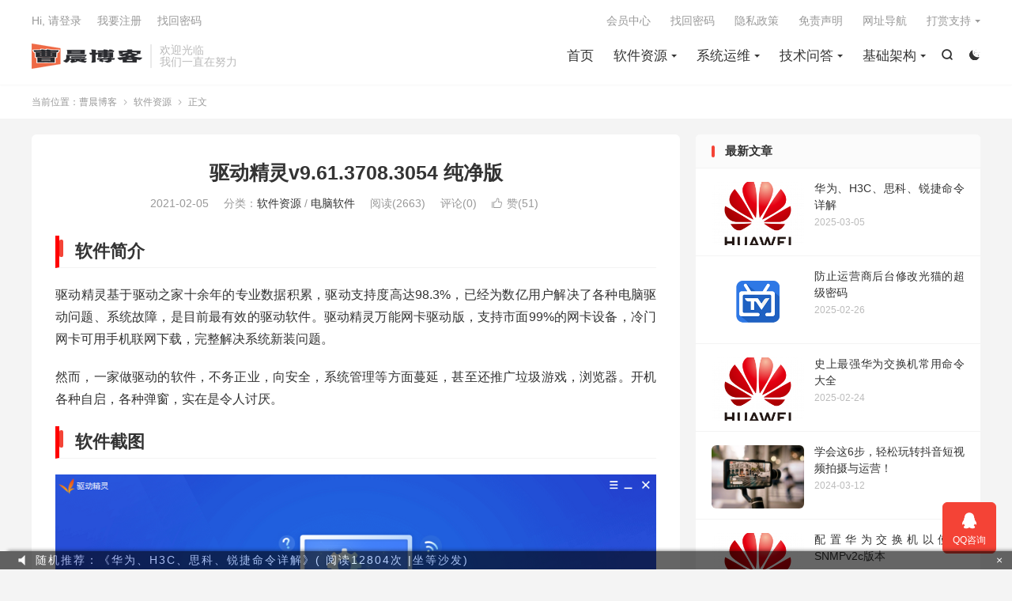

--- FILE ---
content_type: text/html; charset=UTF-8
request_url: https://www.caochen.net/282.html
body_size: 14658
content:
<!DOCTYPE HTML>
<html lang="zh-CN" >
<head>
<meta charset="UTF-8">
<meta http-equiv="X-UA-Compatible" content="IE=edge">
<meta name="viewport" content="width=device-width, initial-scale=1.0">
<meta name="apple-mobile-web-app-title" content="曹晨博客">
<meta http-equiv="Cache-Control" content="no-siteapp">
<title>驱动精灵v9.61.3708.3054 纯净版-曹晨博客</title>
<script>let wpopt_front = {"ajax_url":"https:\/\/www.caochen.net\/wp-admin\/admin-ajax.php","ajax_name":"wp_opt","is_post":true,"post_id":282,"module_post_views_open":true,"module_site_notice_open":false,"ai_summary_open":false,"ai_summary_animation_open":true,"ai_summary_show_more":true,"img_url":"https:\/\/www.caochen.net\/wp-content\/plugins\/wp-opt\/static\/img","ai_summary_other_link":"https:\/\/www.caochen.net\/114.html"};</script><script>let wpopt_meta_box = {"show_ai_summary":true,"ai_summary":"","ai_post_description":"","ai_post_keywords":""};</script><link rel='stylesheet' id='wbs-style-dlipp-css'  href='https://www.caochen.net/wp-content/plugins/download-info-page/assets/wbp_dlipp.css?v=1.3.8' type='text/css' media='all' /><meta name='robots' content='max-image-preview:large' />
<link rel='stylesheet' id='classic-theme-styles-css' href='https://www.caochen.net/wp-includes/css/classic-themes.min.css' type='text/css' media='all' />
<style id='global-styles-inline-css' type='text/css'>
body{--wp--preset--color--black: #000000;--wp--preset--color--cyan-bluish-gray: #abb8c3;--wp--preset--color--white: #ffffff;--wp--preset--color--pale-pink: #f78da7;--wp--preset--color--vivid-red: #cf2e2e;--wp--preset--color--luminous-vivid-orange: #ff6900;--wp--preset--color--luminous-vivid-amber: #fcb900;--wp--preset--color--light-green-cyan: #7bdcb5;--wp--preset--color--vivid-green-cyan: #00d084;--wp--preset--color--pale-cyan-blue: #8ed1fc;--wp--preset--color--vivid-cyan-blue: #0693e3;--wp--preset--color--vivid-purple: #9b51e0;--wp--preset--gradient--vivid-cyan-blue-to-vivid-purple: linear-gradient(135deg,rgba(6,147,227,1) 0%,rgb(155,81,224) 100%);--wp--preset--gradient--light-green-cyan-to-vivid-green-cyan: linear-gradient(135deg,rgb(122,220,180) 0%,rgb(0,208,130) 100%);--wp--preset--gradient--luminous-vivid-amber-to-luminous-vivid-orange: linear-gradient(135deg,rgba(252,185,0,1) 0%,rgba(255,105,0,1) 100%);--wp--preset--gradient--luminous-vivid-orange-to-vivid-red: linear-gradient(135deg,rgba(255,105,0,1) 0%,rgb(207,46,46) 100%);--wp--preset--gradient--very-light-gray-to-cyan-bluish-gray: linear-gradient(135deg,rgb(238,238,238) 0%,rgb(169,184,195) 100%);--wp--preset--gradient--cool-to-warm-spectrum: linear-gradient(135deg,rgb(74,234,220) 0%,rgb(151,120,209) 20%,rgb(207,42,186) 40%,rgb(238,44,130) 60%,rgb(251,105,98) 80%,rgb(254,248,76) 100%);--wp--preset--gradient--blush-light-purple: linear-gradient(135deg,rgb(255,206,236) 0%,rgb(152,150,240) 100%);--wp--preset--gradient--blush-bordeaux: linear-gradient(135deg,rgb(254,205,165) 0%,rgb(254,45,45) 50%,rgb(107,0,62) 100%);--wp--preset--gradient--luminous-dusk: linear-gradient(135deg,rgb(255,203,112) 0%,rgb(199,81,192) 50%,rgb(65,88,208) 100%);--wp--preset--gradient--pale-ocean: linear-gradient(135deg,rgb(255,245,203) 0%,rgb(182,227,212) 50%,rgb(51,167,181) 100%);--wp--preset--gradient--electric-grass: linear-gradient(135deg,rgb(202,248,128) 0%,rgb(113,206,126) 100%);--wp--preset--gradient--midnight: linear-gradient(135deg,rgb(2,3,129) 0%,rgb(40,116,252) 100%);--wp--preset--duotone--dark-grayscale: url('#wp-duotone-dark-grayscale');--wp--preset--duotone--grayscale: url('#wp-duotone-grayscale');--wp--preset--duotone--purple-yellow: url('#wp-duotone-purple-yellow');--wp--preset--duotone--blue-red: url('#wp-duotone-blue-red');--wp--preset--duotone--midnight: url('#wp-duotone-midnight');--wp--preset--duotone--magenta-yellow: url('#wp-duotone-magenta-yellow');--wp--preset--duotone--purple-green: url('#wp-duotone-purple-green');--wp--preset--duotone--blue-orange: url('#wp-duotone-blue-orange');--wp--preset--font-size--small: 13px;--wp--preset--font-size--medium: 20px;--wp--preset--font-size--large: 36px;--wp--preset--font-size--x-large: 42px;--wp--preset--spacing--20: 0.44rem;--wp--preset--spacing--30: 0.67rem;--wp--preset--spacing--40: 1rem;--wp--preset--spacing--50: 1.5rem;--wp--preset--spacing--60: 2.25rem;--wp--preset--spacing--70: 3.38rem;--wp--preset--spacing--80: 5.06rem;}:where(.is-layout-flex){gap: 0.5em;}body .is-layout-flow > .alignleft{float: left;margin-inline-start: 0;margin-inline-end: 2em;}body .is-layout-flow > .alignright{float: right;margin-inline-start: 2em;margin-inline-end: 0;}body .is-layout-flow > .aligncenter{margin-left: auto !important;margin-right: auto !important;}body .is-layout-constrained > .alignleft{float: left;margin-inline-start: 0;margin-inline-end: 2em;}body .is-layout-constrained > .alignright{float: right;margin-inline-start: 2em;margin-inline-end: 0;}body .is-layout-constrained > .aligncenter{margin-left: auto !important;margin-right: auto !important;}body .is-layout-constrained > :where(:not(.alignleft):not(.alignright):not(.alignfull)){max-width: var(--wp--style--global--content-size);margin-left: auto !important;margin-right: auto !important;}body .is-layout-constrained > .alignwide{max-width: var(--wp--style--global--wide-size);}body .is-layout-flex{display: flex;}body .is-layout-flex{flex-wrap: wrap;align-items: center;}body .is-layout-flex > *{margin: 0;}:where(.wp-block-columns.is-layout-flex){gap: 2em;}.has-black-color{color: var(--wp--preset--color--black) !important;}.has-cyan-bluish-gray-color{color: var(--wp--preset--color--cyan-bluish-gray) !important;}.has-white-color{color: var(--wp--preset--color--white) !important;}.has-pale-pink-color{color: var(--wp--preset--color--pale-pink) !important;}.has-vivid-red-color{color: var(--wp--preset--color--vivid-red) !important;}.has-luminous-vivid-orange-color{color: var(--wp--preset--color--luminous-vivid-orange) !important;}.has-luminous-vivid-amber-color{color: var(--wp--preset--color--luminous-vivid-amber) !important;}.has-light-green-cyan-color{color: var(--wp--preset--color--light-green-cyan) !important;}.has-vivid-green-cyan-color{color: var(--wp--preset--color--vivid-green-cyan) !important;}.has-pale-cyan-blue-color{color: var(--wp--preset--color--pale-cyan-blue) !important;}.has-vivid-cyan-blue-color{color: var(--wp--preset--color--vivid-cyan-blue) !important;}.has-vivid-purple-color{color: var(--wp--preset--color--vivid-purple) !important;}.has-black-background-color{background-color: var(--wp--preset--color--black) !important;}.has-cyan-bluish-gray-background-color{background-color: var(--wp--preset--color--cyan-bluish-gray) !important;}.has-white-background-color{background-color: var(--wp--preset--color--white) !important;}.has-pale-pink-background-color{background-color: var(--wp--preset--color--pale-pink) !important;}.has-vivid-red-background-color{background-color: var(--wp--preset--color--vivid-red) !important;}.has-luminous-vivid-orange-background-color{background-color: var(--wp--preset--color--luminous-vivid-orange) !important;}.has-luminous-vivid-amber-background-color{background-color: var(--wp--preset--color--luminous-vivid-amber) !important;}.has-light-green-cyan-background-color{background-color: var(--wp--preset--color--light-green-cyan) !important;}.has-vivid-green-cyan-background-color{background-color: var(--wp--preset--color--vivid-green-cyan) !important;}.has-pale-cyan-blue-background-color{background-color: var(--wp--preset--color--pale-cyan-blue) !important;}.has-vivid-cyan-blue-background-color{background-color: var(--wp--preset--color--vivid-cyan-blue) !important;}.has-vivid-purple-background-color{background-color: var(--wp--preset--color--vivid-purple) !important;}.has-black-border-color{border-color: var(--wp--preset--color--black) !important;}.has-cyan-bluish-gray-border-color{border-color: var(--wp--preset--color--cyan-bluish-gray) !important;}.has-white-border-color{border-color: var(--wp--preset--color--white) !important;}.has-pale-pink-border-color{border-color: var(--wp--preset--color--pale-pink) !important;}.has-vivid-red-border-color{border-color: var(--wp--preset--color--vivid-red) !important;}.has-luminous-vivid-orange-border-color{border-color: var(--wp--preset--color--luminous-vivid-orange) !important;}.has-luminous-vivid-amber-border-color{border-color: var(--wp--preset--color--luminous-vivid-amber) !important;}.has-light-green-cyan-border-color{border-color: var(--wp--preset--color--light-green-cyan) !important;}.has-vivid-green-cyan-border-color{border-color: var(--wp--preset--color--vivid-green-cyan) !important;}.has-pale-cyan-blue-border-color{border-color: var(--wp--preset--color--pale-cyan-blue) !important;}.has-vivid-cyan-blue-border-color{border-color: var(--wp--preset--color--vivid-cyan-blue) !important;}.has-vivid-purple-border-color{border-color: var(--wp--preset--color--vivid-purple) !important;}.has-vivid-cyan-blue-to-vivid-purple-gradient-background{background: var(--wp--preset--gradient--vivid-cyan-blue-to-vivid-purple) !important;}.has-light-green-cyan-to-vivid-green-cyan-gradient-background{background: var(--wp--preset--gradient--light-green-cyan-to-vivid-green-cyan) !important;}.has-luminous-vivid-amber-to-luminous-vivid-orange-gradient-background{background: var(--wp--preset--gradient--luminous-vivid-amber-to-luminous-vivid-orange) !important;}.has-luminous-vivid-orange-to-vivid-red-gradient-background{background: var(--wp--preset--gradient--luminous-vivid-orange-to-vivid-red) !important;}.has-very-light-gray-to-cyan-bluish-gray-gradient-background{background: var(--wp--preset--gradient--very-light-gray-to-cyan-bluish-gray) !important;}.has-cool-to-warm-spectrum-gradient-background{background: var(--wp--preset--gradient--cool-to-warm-spectrum) !important;}.has-blush-light-purple-gradient-background{background: var(--wp--preset--gradient--blush-light-purple) !important;}.has-blush-bordeaux-gradient-background{background: var(--wp--preset--gradient--blush-bordeaux) !important;}.has-luminous-dusk-gradient-background{background: var(--wp--preset--gradient--luminous-dusk) !important;}.has-pale-ocean-gradient-background{background: var(--wp--preset--gradient--pale-ocean) !important;}.has-electric-grass-gradient-background{background: var(--wp--preset--gradient--electric-grass) !important;}.has-midnight-gradient-background{background: var(--wp--preset--gradient--midnight) !important;}.has-small-font-size{font-size: var(--wp--preset--font-size--small) !important;}.has-medium-font-size{font-size: var(--wp--preset--font-size--medium) !important;}.has-large-font-size{font-size: var(--wp--preset--font-size--large) !important;}.has-x-large-font-size{font-size: var(--wp--preset--font-size--x-large) !important;}
.wp-block-navigation a:where(:not(.wp-element-button)){color: inherit;}
:where(.wp-block-columns.is-layout-flex){gap: 2em;}
.wp-block-pullquote{font-size: 1.5em;line-height: 1.6;}
</style>
<link rel='stylesheet' id='style-css' href='https://www.caochen.net/wp-content/themes/dux/style.css' type='text/css' media='all' />
<link rel='stylesheet' id='wbui-css-css' href='https://www.caochen.net/wp-content/plugins/download-info-page/assets/wbui/assets/wbui.css' type='text/css' media='all' />
<script type='text/javascript' id='iw-no-right-click-js-extra'>
/* <![CDATA[ */
var IwNRCargs = {"rightclick":"Y","draganddrop":"Y"};
/* ]]> */
</script>
<script type='text/javascript' src='https://www.caochen.net/wp-content/plugins/image-watermark/js/no-right-click.js' id='iw-no-right-click-js'></script>
<script type='text/javascript' src='https://www.caochen.net/wp-content/themes/dux/assets/js/libs/jquery.min.js' id='jquery-js'></script>
<link rel="canonical" href="https://www.caochen.net/282.html" />
<meta name="keywords" content="soft,驱动,软件资源,电脑软件">
<meta name="description" content="软件简介 驱动精灵基于驱动之家十余年的专业数据积累，驱动支持度高达98.3%，已经为数亿用户解决了各种电脑驱动问题、系统故障，是目前最有效的驱动软件。驱动精灵万能网卡驱动版，支持市面99%的网卡设备，冷门网卡可用手机联网下载，完整解决系统新装问题。  然而，一家做驱动的软件，不务正业，向安全，系统管理等方面蔓延，甚至还">
<meta property="og:type" content="acticle">
<meta property="og:site_name" content="曹晨博客">
<meta property="og:title" content="驱动精灵v9.61.3708.3054 纯净版">
<meta property="og:description" content="软件简介 驱动精灵基于驱动之家十余年的专业数据积累，驱动支持度高达98.3%，已经为数亿用户解决了各种电脑驱动问题、系统故障，是目前最有效的驱动软件。驱动精灵万能网卡驱动版，支持市面99%的网卡设备，冷门网卡可用手机联网下载，完整解决系统新...">
<meta property="og:url" content="https://www.caochen.net/282.html">
<meta property="og:image" content="https://www.caochen.net/wp-content/uploads/2021/02/0183f57b3d19143.png">
<meta property="twitter:card" content="summary_large_image">
<meta property="twitter:title" content="驱动精灵v9.61.3708.3054 纯净版">
<meta property="twitter:description" content="软件简介 驱动精灵基于驱动之家十余年的专业数据积累，驱动支持度高达98.3%，已经为数亿用户解决了各种电脑驱动问题、系统故障，是目前最有效的驱动软件。驱动精灵万能网卡驱动版，支持市面99%的网卡设备，冷门网卡可用手机联网下载，完整解决系统新...">
<meta property="twitter:url" content="https://www.caochen.net/282.html">
<meta property="twitter:image" content="https://www.caochen.net/wp-content/uploads/2021/02/0183f57b3d19143.png">
<style>#bigslide{height:360px}#focusslide{height:220px}:root{--tb--main: #F44336}</style>
<!--HEADER_CODE_START-->
<meta name="baidu-site-verification" content="codeva-JvqohouRy6" />
<!--HEADER_CODE_END-->
		<style type="text/css" id="wp-custom-css">
			/*设置H标签*/
.article-content h1, .article-content h2, .article-content h3, .article-content h4{
     padding: 5px 20px;
     border-left: 5px solid #FF0000; 
 }

/*设置背景图
body {
    background-image: url(https://www.caochen.net/wp-content/uploads/11573.png);
    background-position: center center;
    background-size: cover;
    background-repeat: no-repeat;
    background-attachment: fixed;
} 
*/
		</style>
		<link rel="shortcut icon" href="https://www.caochen.net/favicon.ico">
</head>
<body class="post-template-default single single-post postid-282 single-format-standard home m-excerpt-cat m-excerpt-time m-excerpt-desc comment-open site-layout-2 text-justify-on m-sidebar m-user-on dark-on">
<header class="header">
	<div class="container">
		<div class="logo"><a href="https://www.caochen.net" title="曹晨博客-IT运维技术及互联网资源分享"><img src="https://www.caochen.net/wp-content/uploads/2021/02/logo-1.png" alt="曹晨博客-IT运维技术及互联网资源分享"><img class="-dark" src="https://www.caochen.net/wp-content/uploads/2021/02/logo-1.png" alt="曹晨博客-IT运维技术及互联网资源分享">曹晨博客</a></div>		<div class="brand">欢迎光临<br>我们一直在努力</div>					<div class="sitedark" etap="darking"><i class="tbfa">&#xe6a0;</i><i class="tbfa">&#xe635;</i></div>
											<div class="navto-search search-show"><i class="tbfa">&#xe611;</i></div>
							<ul class="site-nav site-navbar">
			<li><a href="http://www.caochen.net/">首页</a></li>
<li class="menu-item-has-children"><a>软件资源</a>
<ul class="sub-menu">
	<li class="current-post-ancestor current-menu-parent"><a href="https://www.caochen.net/soft/pc">电脑软件</a></li>
	<li><a href="https://www.caochen.net/soft/app">手机软件</a></li>
	<li><a href="https://www.caochen.net/soft/mac">Mac软件</a></li>
	<li><a href="https://www.caochen.net/soft/win">Windows</a></li>
</ul>
</li>
<li class="menu-item-has-children"><a>系统运维</a>
<ul class="sub-menu">
	<li><a href="https://www.caochen.net/op/linux">Linux运维</a></li>
	<li><a href="https://www.caochen.net/op/windows">Win运维</a></li>
	<li><a href="https://www.caochen.net/op/web">Web应用</a></li>
	<li><a href="https://www.caochen.net/op/erp">ERP运维</a></li>
</ul>
</li>
<li class="menu-item-has-children"><a>技术问答</a>
<ul class="sub-menu">
	<li><a href="https://www.caochen.net/tech/ask">技术教程</a></li>
	<li><a href="https://www.caochen.net/tech/zmt">自媒体</a></li>
</ul>
</li>
<li class="menu-item-has-children"><a>基础架构</a>
<ul class="sub-menu">
	<li><a href="https://www.caochen.net/infra/video">视频会议</a></li>
	<li><a href="https://www.caochen.net/infra/net">路由交换</a></li>
	<li><a href="https://www.caochen.net/infra/im">智能制造</a></li>
	<li><a href="https://www.caochen.net/infra/ia">信息安全</a></li>
</ul>
</li>
		</ul>
					<div class="topbar">
				<ul class="site-nav topmenu">
					<li><a href="https://www.caochen.net/user.html">会员中心</a></li>
<li><a href="https://www.caochen.net/resetpassword.html">找回密码</a></li>
<li><a href="https://www.caochen.net/privacy-policy.html">隐私政策</a></li>
<li><a href="https://www.caochen.net/mzsm.html">免责声明</a></li>
<li><a href="https://hao.caochen.net/">网址导航</a></li>
											<li class="menusns menu-item-has-children">
							<a href="javascript:;">打赏支持</a>
							<ul class="sub-menu">
								<li><a class="sns-wechat" href="javascript:;" title="微信赞赏码" data-src="https://www.caochen.net/wp-content/uploads/zsm.png">微信赞赏码</a></li>															</ul>
						</li>
									</ul>
															<a rel="nofollow" href="javascript:;" class="signin-loader">Hi, 请登录</a>
						&nbsp; &nbsp; <a rel="nofollow" href="javascript:;" class="signup-loader">我要注册</a>
						&nbsp; &nbsp; <a rel="nofollow" href="https://www.caochen.net/resetpassword.html">找回密码</a>
												</div>
																<a rel="nofollow" href="javascript:;" class="signin-loader m-icon-user"><i class="tbfa">&#xe641;</i></a>
										</div>
</header>
	<div class="m-icon-nav">
		<i class="tbfa">&#xe612;</i>
		<i class="tbfa">&#xe606;</i>
	</div>
<div class="site-search">
	<div class="container">
		<form method="get" class="site-search-form" action="https://www.caochen.net/">
    <input class="search-input" name="s" type="text" placeholder="输入关键字" value="" required="required">
    <button class="search-btn" type="submit"><i class="tbfa">&#xe611;</i></button>
</form>	</div>
</div>
	<div class="breadcrumbs">
		<div class="container">当前位置：<a href="https://www.caochen.net">曹晨博客</a> <small><i class="tbfa">&#xe87e;</i></small> <a href="https://www.caochen.net/soft">软件资源</a> <small><i class="tbfa">&#xe87e;</i></small> 正文</div>
	</div>
<section class="container">
	<div class="content-wrap">
	<div class="content">
						<header class="article-header">
			<h1 class="article-title"><a href="https://www.caochen.net/282.html">驱动精灵v9.61.3708.3054 纯净版</a></h1>
			<div class="article-meta">
				<span class="item">2021-02-05</span>												<span class="item">分类：<a href="https://www.caochen.net/soft" rel="category tag">软件资源</a> / <a href="https://www.caochen.net/soft/pc" rel="category tag">电脑软件</a></span>
				<span class="item post-views">阅读(2663)</span>				<span class="item">评论(0)</span>															<a href="javascript:;" etap="like" class="item item-like" data-pid="282"><i class="tbfa">&#xe64c;</i>赞(<span>51</span>)</a>																	<span class="item"></span>
			</div>
		</header>
				<article class="article-content">
									<h2><strong>软件简介</strong></h2>
<p>驱动精灵基于驱动之家十余年的专业数据积累，驱动支持度高达98.3%，已经为数亿用户解决了各种电脑驱动问题、系统故障，是目前最有效的驱动软件。驱动精灵万能网卡驱动版，支持市面99%的网卡设备，冷门网卡可用手机联网下载，完整解决系统新装问题。</p>
<p>然而，一家做驱动的软件，不务正业，向安全，系统管理等方面蔓延，甚至还推广垃圾游戏，浏览器。开机各种自启，各种弹窗，实在是令人讨厌。</p>
<h2><strong>软件截图</strong></h2>
<p><img decoding="async" class="alignnone size-full wp-image-284" src="https://www.caochen.net/wp-content/uploads/2021/02/9816f13b10fddd1.png" alt="" width="920" height="580" srcset="https://www.caochen.net/wp-content/uploads/2021/02/9816f13b10fddd1.png 920w, https://www.caochen.net/wp-content/uploads/2021/02/9816f13b10fddd1-300x189.png 300w, https://www.caochen.net/wp-content/uploads/2021/02/9816f13b10fddd1-768x484.png 768w" sizes="(max-width: 920px) 100vw, 920px" /></p>
<h2>使用说明</h2>
<p>下载运行即可</p>

<div id="J_DLIPPCont" class="dlipp-cont-wp">
    <div class="dlipp-cont-inner">
        <div class="dlipp-cont-hd">
            <svg class="wb-icon-dlipp wbsico-dlipp-local"><use xlink:href="#wbsico-dlipp-local"></use></svg> <span>相关文件下载地址</span>
        </div>

        <div class="dlipp-cont-bd">
            
                                    <input class="with-psw" style="z-index: 0; opacity: 0; position: absolute; width:20px;" id="WBDL_PSW">

                                            <a class="dlipp-dl-btn j-wbdlbtn-dlipp" data-rid="baidu">
                            <svg class="wb-icon-dlipp wbsico-dlipp-baidu"><use xlink:href="#wbsico-dlipp-baidu"></use></svg><span>百度网盘下载</span>
                        </a>
                    
                
                    </div>

        <div class="dlipp-cont-ft">&copy;下载资源版权归作者所有；本站所有资源均来源于网络，仅供学习使用，请支持正版！</div>
    </div>
</div>					</article>
						            <div class="post-actions">
            	<a href="javascript:;" etap="like" class="post-like action action-like" data-pid="282"><i class="tbfa">&#xe64c;</i>赞(<span>51</span>)</a>            	<a href="javascript:;" class="action action-rewards" data-event="rewards">打赏</a>            	            </div>
        		<div class="post-copyright-custom">版权声明：本文采用知识共享 署名4.0国际许可协议 [BY-NC-SA] 进行授权<br>文章名称：《驱动精灵v9.61.3708.3054 纯净版》<br>文章链接：<a href="https://www.caochen.net/282.html">https://www.caochen.net/282.html</a><br>本站资源仅供个人学习交流，请于下载后24小时内删除，不允许用于商业用途，否则法律问题自行承担。</div>		
		<div class="shares"><dfn>分享到</dfn><a href="javascript:;" data-url="https://www.caochen.net/282.html" class="share-weixin" title="分享到微信"><i class="tbfa">&#xe61e;</i></a><a etap="share" data-share="weibo" class="share-tsina" title="分享到微博"><i class="tbfa">&#xe645;</i></a><a etap="share" data-share="qq" class="share-sqq" title="分享到QQ好友"><i class="tbfa">&#xe60f;</i></a><a etap="share" data-share="qzone" class="share-qzone" title="分享到QQ空间"><i class="tbfa">&#xe600;</i></a></div>
				<div class="article-tags"><a href="https://www.caochen.net/tag/soft" rel="tag">soft</a><a href="https://www.caochen.net/tag/%e9%a9%b1%e5%8a%a8" rel="tag">驱动</a></div>
		
		
		            <nav class="article-nav">
                <span class="article-nav-prev">上一篇<br><a href="https://www.caochen.net/250.html" rel="prev">WIN10不能访问域文件服务器</a></span>
                <span class="article-nav-next">下一篇<br><a href="https://www.caochen.net/308.html" rel="next">无广告KSM本地激活工具 HEU KMS Activator22.1.0</a></span>
            </nav>
        
				<div class="relates relates-imagetext"><div class="title"><h3>相关推荐</h3></div><ul><li><a target="_blank" href="https://www.caochen.net/1711.html"><img data-src="https://www.caochen.net/wp-content/uploads/MusicPlayer.png" alt="洛雪音乐助手APP移动版 桌面版 LX music最新版下载-曹晨博客" src="https://www.caochen.net/wp-content/themes/dux/assets/img/thumbnail.png" class="thumb"></a><a href="https://www.caochen.net/1711.html">洛雪音乐助手APP移动版 桌面版 LX music最新版下载</a></li><li><a target="_blank" href="https://www.caochen.net/1419.html"><img data-src="https://www.caochen.net/wp-content/uploads/PyCharm.jpg" alt="Pycharm正版专属激活码领取-曹晨博客" src="https://www.caochen.net/wp-content/themes/dux/assets/img/thumbnail.png" class="thumb"></a><a href="https://www.caochen.net/1419.html">Pycharm正版专属激活码领取</a></li><li><a target="_blank" href="https://www.caochen.net/1417.html"><img data-src="https://www.caochen.net/wp-content/uploads/IDM.png" alt="Internet Download Manager 6.41.2 (IDM) - 极速下载工具-曹晨博客" src="https://www.caochen.net/wp-content/themes/dux/assets/img/thumbnail.png" class="thumb"></a><a href="https://www.caochen.net/1417.html">Internet Download Manager 6.41.2 (IDM) - 极速下载工具</a></li><li><a target="_blank" href="https://www.caochen.net/1407.html"><img data-src="https://www.caochen.net/wp-content/uploads/wpsoffice.png" alt="WPS Office 2019专业增强版 - 附终身授权序列号-曹晨博客" src="https://www.caochen.net/wp-content/themes/dux/assets/img/thumbnail.png" class="thumb"></a><a href="https://www.caochen.net/1407.html">WPS Office 2019专业增强版 - 附终身授权序列号</a></li><li><a target="_blank" href="https://www.caochen.net/1399.html"><img data-src="https://www.caochen.net/wp-content/uploads/HEU_KMS-220x150.jpg" alt="Windows / Office 激活工具 HEU_KMS_Activator_v24.6.1 最新下载-曹晨博客" src="https://www.caochen.net/wp-content/themes/dux/assets/img/thumbnail.png" class="thumb"></a><a href="https://www.caochen.net/1399.html">Windows / Office 激活工具 HEU_KMS_Activator_v24.6.1 最新下载</a></li><li><a target="_blank" href="https://www.caochen.net/1395.html"><img data-src="https://www.caochen.net/wp-content/uploads/office2007-220x150.png" alt="Office Professional Plus 2013 with SP1 (x64) - DVD (Chinese-Simplified)  简体中文下载-曹晨博客" src="https://www.caochen.net/wp-content/themes/dux/assets/img/thumbnail.png" class="thumb"></a><a href="https://www.caochen.net/1395.html">Office Professional Plus 2013 with SP1 (x64) - DVD (Chinese-Simplified)  简体中文下载</a></li><li><a target="_blank" href="https://www.caochen.net/1357.html"><img data-src="https://www.caochen.net/wp-content/uploads/WRCYYYK-220x150.png" alt="Windows 11 updated March 2022 (business editions/consumer editions) 64位原版镜像下载-曹晨博客" src="https://www.caochen.net/wp-content/themes/dux/assets/img/thumbnail.png" class="thumb"></a><a href="https://www.caochen.net/1357.html">Windows 11 updated March 2022 (business editions/consumer editions) 64位原版镜像下载</a></li><li><a target="_blank" href="https://www.caochen.net/1354.html"><img data-src="https://www.caochen.net/wp-content/uploads/windows10.png" alt="Windows 10 version 21H2 (business editions/consumer editions/Enterprise LTSC 2021) 64位原版镜像下载-曹晨博客" src="https://www.caochen.net/wp-content/themes/dux/assets/img/thumbnail.png" class="thumb"></a><a href="https://www.caochen.net/1354.html">Windows 10 version 21H2 (business editions/consumer editions/Enterprise LTSC 2021) 64位原版镜像下载</a></li></ul></div>				<div class="title" id="comments">
	<h3>评论 <small>抢沙发</small></h3>
</div>
	<div id="respond" class="no_webshot">
		
			<form action="https://www.caochen.net/wp-comments-post.php" method="post" id="commentform">
				<div class="comt">
					<div class="comt-title">
						<img alt='' data-src='https://cravatar.cn/avatar/?s=50&#038;d=monsterid' srcset='https://cravatar.cn/avatar/?s=100&#038;d=monsterid 2x' class='avatar avatar-50 photo avatar-default' height='50' width='50' decoding='async'/>						<p><a rel="nofollow" id="cancel-comment-reply-link" href="javascript:;">取消</a></p>
					</div>
					<div class="comt-box">
						<textarea placeholder="您的评论需要带有中文、不能是日文，禁止评论内容带有链接！" class="input-block-level comt-area" name="comment" id="comment" cols="100%" rows="3" tabindex="1" onkeydown="if(event.ctrlKey&amp;&amp;event.keyCode==13){document.getElementById('submit').click();return false};"></textarea>
						<div class="comt-ctrl">
							<div class="comt-tips"><input type='hidden' name='comment_post_ID' value='282' id='comment_post_ID' />
<input type='hidden' name='comment_parent' id='comment_parent' value='0' />
<label for="comment_mail_notify" class="checkbox inline hide" style="padding-top:0"><input type="checkbox" name="comment_mail_notify" id="comment_mail_notify" value="comment_mail_notify" checked="checked"/>有人回复时邮件通知我</label></div>
							<button type="submit" name="submit" id="submit" tabindex="5">提交评论</button>
							<!-- <span data-type="comment-insert-smilie" class="muted comt-smilie"><i class="icon-thumbs-up icon12"></i> 表情</span> -->
						</div>
					</div>

																		<div class="comt-comterinfo" id="comment-author-info" >
								<ul>
									<li><input class="ipt" type="text" name="author" id="author" value="" tabindex="2" placeholder="昵称(必填)"></li>
									<li><input class="ipt" type="text" name="email" id="email" value="" tabindex="3" placeholder="邮箱(必填)"></li>
									<li><input class="ipt" type="text" name="url" id="url" value="" tabindex="4" placeholder="网址"></li>
								</ul>
							</div>
															</div>

			</form>
			</div>
	</div>
	</div>
	<div class="sidebar">
	<div class="widget-on-phone widget widget_ui_posts"><h3>最新文章</h3><ul><li><a target="_blank" href="https://www.caochen.net/1810.html"><span class="thumbnail"><img data-src="https://www.caochen.net/wp-content/uploads/huaweilogo-220x150.png" alt="华为、H3C、思科、锐捷命令详解-曹晨博客" src="https://www.caochen.net/wp-content/themes/dux/assets/img/thumbnail.png" class="thumb"></span><span class="text">华为、H3C、思科、锐捷命令详解</span><span class="muted">2025-03-05</span></a></li><li><a target="_blank" href="https://www.caochen.net/1801.html"><span class="thumbnail"><img data-src="https://www.caochen.net/wp-content/uploads/idianshijia.png" alt="防止运营商后台修改光猫的超级密码-曹晨博客" src="https://www.caochen.net/wp-content/themes/dux/assets/img/thumbnail.png" class="thumb"></span><span class="text">防止运营商后台修改光猫的超级密码</span><span class="muted">2025-02-26</span></a></li><li><a target="_blank" href="https://www.caochen.net/1799.html"><span class="thumbnail"><img data-src="https://www.caochen.net/wp-content/uploads/huaweilogo-220x150.png" alt="史上最强华为交换机常用命令大全-曹晨博客" src="https://www.caochen.net/wp-content/themes/dux/assets/img/thumbnail.png" class="thumb"></span><span class="text">史上最强华为交换机常用命令大全</span><span class="muted">2025-02-24</span></a></li><li><a target="_blank" href="https://www.caochen.net/1780.html"><span class="thumbnail"><img data-src="https://www.biaodianyun.com/uploads/2023-03-01/63ff04f94343d.jpg" alt="学会这6步，轻松玩转抖音短视频拍摄与运营！-曹晨博客" src="https://www.caochen.net/wp-content/themes/dux/assets/img/thumbnail.png" class="thumb"></span><span class="text">学会这6步，轻松玩转抖音短视频拍摄与运营！</span><span class="muted">2024-03-12</span></a></li><li><a target="_blank" href="https://www.caochen.net/1771.html"><span class="thumbnail"><img data-src="https://www.caochen.net/wp-content/uploads/huaweilogo-220x150.png" alt="配置华为交换机以使用SNMPv2c版本-曹晨博客" src="https://www.caochen.net/wp-content/themes/dux/assets/img/thumbnail.png" class="thumb"></span><span class="text">配置华为交换机以使用SNMPv2c版本</span><span class="muted">2024-02-26</span></a></li><li><a target="_blank" href="https://www.caochen.net/1741.html"><span class="thumbnail"><img data-src="https://www.caochen.net/wp-content/uploads/Ookla-Speedtest.png" alt="全球免费公共 DNS 解析服务器 IP 地址列表推荐 (解决无法上网/加速/防劫持)-曹晨博客" src="https://www.caochen.net/wp-content/themes/dux/assets/img/thumbnail.png" class="thumb"></span><span class="text">全球免费公共 DNS 解析服务器 IP 地址列表推荐 (解决无法上网/加速/防劫持)</span><span class="muted">2023-07-01</span></a></li></ul></div><div class="widget-on-phone widget widget_calendar"><div id="calendar_wrap" class="calendar_wrap"><table id="wp-calendar" class="wp-calendar-table">
	<caption>2025年 1月</caption>
	<thead>
	<tr>
		<th scope="col" title="星期一">一</th>
		<th scope="col" title="星期二">二</th>
		<th scope="col" title="星期三">三</th>
		<th scope="col" title="星期四">四</th>
		<th scope="col" title="星期五">五</th>
		<th scope="col" title="星期六">六</th>
		<th scope="col" title="星期日">日</th>
	</tr>
	</thead>
	<tbody>
	<tr>
		<td colspan="2" class="pad">&nbsp;</td><td>1</td><td>2</td><td>3</td><td>4</td><td>5</td>
	</tr>
	<tr>
		<td>6</td><td>7</td><td>8</td><td>9</td><td>10</td><td>11</td><td>12</td>
	</tr>
	<tr>
		<td>13</td><td>14</td><td>15</td><td>16</td><td>17</td><td>18</td><td>19</td>
	</tr>
	<tr>
		<td>20</td><td>21</td><td>22</td><td>23</td><td>24</td><td>25</td><td>26</td>
	</tr>
	<tr>
		<td id="today">27</td><td>28</td><td>29</td><td>30</td><td>31</td>
		<td class="pad" colspan="2">&nbsp;</td>
	</tr>
	</tbody>
	</table><nav aria-label="上个月及下个月" class="wp-calendar-nav">
		<span class="wp-calendar-nav-prev"><a href="https://www.caochen.net/date/2025/03">&laquo; 3月</a></span>
		<span class="pad">&nbsp;</span>
		<span class="wp-calendar-nav-next">&nbsp;</span>
	</nav></div></div><div class="widget widget_categories"><h3>分类</h3><form action="https://www.caochen.net" method="get"><label class="screen-reader-text" for="cat">分类</label><select  name='cat' id='cat' class='postform'>
	<option value='-1'>选择分类</option>
	<option class="level-0" value="70">ERP运维</option>
	<option class="level-0" value="34">Linux运维</option>
	<option class="level-0" value="55">Mac软件</option>
	<option class="level-0" value="6">Web应用</option>
	<option class="level-0" value="35">Windows</option>
	<option class="level-0" value="36">Windows运维</option>
	<option class="level-0" value="37">信息安全</option>
	<option class="level-0" value="18">基础架构</option>
	<option class="level-0" value="40">手机软件</option>
	<option class="level-0" value="64">技术教程</option>
	<option class="level-0" value="11">技术问答</option>
	<option class="level-0" value="39">电脑软件</option>
	<option class="level-0" value="1">系统运维</option>
	<option class="level-0" value="22">网站公告</option>
	<option class="level-0" value="84">自媒体</option>
	<option class="level-0" value="19">视频会议</option>
	<option class="level-0" value="27">路由交换</option>
	<option class="level-0" value="12">软件资源</option>
</select>
</form>
<script type="text/javascript">
/* <![CDATA[ */
(function() {
	var dropdown = document.getElementById( "cat" );
	function onCatChange() {
		if ( dropdown.options[ dropdown.selectedIndex ].value > 0 ) {
			dropdown.parentNode.submit();
		}
	}
	dropdown.onchange = onCatChange;
})();
/* ]]> */
</script>

			</div><div class="widget-on-phone widget widget_ui_tags"><h3>热门标签</h3><div class="items"><a href="https://www.caochen.net/tag/%e6%b5%8f%e8%a7%88%e5%99%a8" title="浏览器">浏览器</a><a href="https://www.caochen.net/tag/vpn" title="VPN">VPN</a><a href="https://www.caochen.net/tag/soft" title="soft">soft</a><a href="https://www.caochen.net/tag/%e5%ae%89%e5%85%a8%e9%98%b2%e6%8a%a4" title="安全防护">安全防护</a><a href="https://www.caochen.net/tag/erp" title="ERP">ERP</a><a href="https://www.caochen.net/tag/%e6%bf%80%e6%b4%bb%e5%b7%a5%e5%85%b7" title="激活工具">激活工具</a><a href="https://www.caochen.net/tag/ip" title="ip">ip</a><a href="https://www.caochen.net/tag/helpdesk" title="helpdesk">helpdesk</a><a href="https://www.caochen.net/tag/%e7%a3%81%e7%9b%98" title="磁盘">磁盘</a><a href="https://www.caochen.net/tag/docker" title="docker">docker</a><a href="https://www.caochen.net/tag/%e6%8c%82%e8%bd%bd" title="挂载">挂载</a><a href="https://www.caochen.net/tag/%e7%9f%a5%e8%af%86%e4%bd%93%e7%b3%bb" title="知识体系">知识体系</a><a href="https://www.caochen.net/tag/pdf" title="PDF">PDF</a><a href="https://www.caochen.net/tag/%e8%bf%81%e7%a7%bb" title="迁移">迁移</a><a href="https://www.caochen.net/tag/windows" title="Windows">Windows</a><a href="https://www.caochen.net/tag/ssl" title="ssl">ssl</a><a href="https://www.caochen.net/tag/web" title="web">web</a><a href="https://www.caochen.net/tag/cdn" title="CDN">CDN</a><a href="https://www.caochen.net/tag/vmware" title="VMware">VMware</a><a href="https://www.caochen.net/tag/%e8%b7%af%e7%94%b1" title="路由">路由</a><a href="https://www.caochen.net/tag/%e6%9c%8d%e5%8a%a1%e5%99%a8" title="服务器">服务器</a><a href="https://www.caochen.net/tag/office" title="office">office</a><a href="https://www.caochen.net/tag/ops" title="Ops">Ops</a><a href="https://www.caochen.net/tag/%e5%a4%9a%e5%aa%92%e4%bd%93" title="多媒体">多媒体</a><a href="https://www.caochen.net/tag/%e8%be%85%e5%8a%a9%e5%b7%a5%e5%85%b7" title="辅助工具">辅助工具</a><a href="https://www.caochen.net/tag/%e7%bd%91%e7%bb%9c" title="网络">网络</a><a href="https://www.caochen.net/tag/wordpress" title="wordpress">wordpress</a><a href="https://www.caochen.net/tag/%e4%ba%a4%e6%8d%a2%e6%9c%ba" title="交换机">交换机</a><a href="https://www.caochen.net/tag/nginx" title="nginx">nginx</a><a href="https://www.caochen.net/tag/wifi" title="wifi">wifi</a></div></div><div class="widget-on-phone widget widget_ui_comments"><h3>最新评论</h3><ul><li><a href="https://www.caochen.net/1780.html/comment-page-1#comment-85" title="学会这6步，轻松玩转抖音短视频拍摄与运营！"><img alt='' data-src='https://cravatar.cn/avatar/10b25faceeea2b757bd90e0dc03ad631?s=50&#038;d=monsterid' srcset='https://cravatar.cn/avatar/10b25faceeea2b757bd90e0dc03ad631?s=100&#038;d=monsterid 2x' class='avatar avatar-50 photo' height='50' width='50' decoding='async'/> <strong>jiyouzhan</strong> 2年前 (2024-05-23)：<br>这篇文章写得深入浅出，让我这个小白也看懂了！</a></li><li><a href="https://www.caochen.net/564.html/comment-page-1#comment-83" title="信息安全意识培训相关PPT资料"><img alt='' data-src='https://cravatar.cn/avatar/59683d68aeebab31fbeedc7769339739?s=50&#038;d=monsterid' srcset='https://cravatar.cn/avatar/59683d68aeebab31fbeedc7769339739?s=100&#038;d=monsterid 2x' class='avatar avatar-50 photo' height='50' width='50' decoding='async'/> <strong>hs20073</strong> 2年前 (2023-12-25)：<br>谢谢分享</a></li><li><a href="https://www.caochen.net/471.html/comment-page-1#comment-80" title="使用CDN加速后，WordPress用户中心和后台无法登陆"><img alt='' data-src='https://cravatar.cn/avatar/ae1adfdf65794f99de2e69763dc4543b?s=50&#038;d=monsterid' srcset='https://cravatar.cn/avatar/ae1adfdf65794f99de2e69763dc4543b?s=100&#038;d=monsterid 2x' class='avatar avatar-50 photo' height='50' width='50' decoding='async'/> <strong>jack</strong> 2年前 (2023-12-15)：<br>域名CDN加速类型选择的什么类型？</a></li><li><a href="https://www.caochen.net/564.html/comment-page-1#comment-74" title="信息安全意识培训相关PPT资料"><img alt='' data-src='https://cravatar.cn/avatar/a261b51e39667b73b5adfb15c08b37e9?s=50&#038;d=monsterid' srcset='https://cravatar.cn/avatar/a261b51e39667b73b5adfb15c08b37e9?s=100&#038;d=monsterid 2x' class='avatar avatar-50 photo' height='50' width='50' decoding='async'/> <strong>好像不错</strong> 2年前 (2023-08-21)：<br>好像很不错的材料</a></li><li><a href="https://www.caochen.net/1005.html/comment-page-1#comment-69" title="共享打印机错误代码0x0000011b修复"><img alt='' data-src='https://cravatar.cn/avatar/7e82b46b45ae47c146a5bee6378da4d2?s=50&#038;d=monsterid' srcset='https://cravatar.cn/avatar/7e82b46b45ae47c146a5bee6378da4d2?s=100&#038;d=monsterid 2x' class='avatar avatar-50 photo' height='50' width='50' decoding='async'/> <strong>军魂</strong> 3年前 (2023-07-29)：<br>这招也不好使咋办啊</a></li><li><a href="https://www.caochen.net/564.html/comment-page-1#comment-68" title="信息安全意识培训相关PPT资料"><img alt='' data-src='https://cravatar.cn/avatar/bf0e55169c18339b3fd0e986a6058578?s=50&#038;d=monsterid' srcset='https://cravatar.cn/avatar/bf0e55169c18339b3fd0e986a6058578?s=100&#038;d=monsterid 2x' class='avatar avatar-50 photo' height='50' width='50' decoding='async'/> <strong>wyp</strong> 3年前 (2023-07-17)：<br>刚好公司要做培训，需要参考一下如何写，谢谢分享</a></li><li><a href="https://www.caochen.net/564.html/comment-page-1#comment-67" title="信息安全意识培训相关PPT资料"><img alt='' data-src='https://cravatar.cn/avatar/b2c6b23905ece0ecb4e72f6fca4a5c7f?s=50&#038;d=monsterid' srcset='https://cravatar.cn/avatar/b2c6b23905ece0ecb4e72f6fca4a5c7f?s=100&#038;d=monsterid 2x' class='avatar avatar-50 photo' height='50' width='50' decoding='async'/> <strong>alex</strong> 3年前 (2023-07-14)：<br>可以可以</a></li><li><a href="https://www.caochen.net/564.html/comment-page-1#comment-66" title="信息安全意识培训相关PPT资料"><img alt='' data-src='https://cravatar.cn/avatar/b2c6b23905ece0ecb4e72f6fca4a5c7f?s=50&#038;d=monsterid' srcset='https://cravatar.cn/avatar/b2c6b23905ece0ecb4e72f6fca4a5c7f?s=100&#038;d=monsterid 2x' class='avatar avatar-50 photo' height='50' width='50' decoding='async'/> <strong>alex</strong> 3年前 (2023-07-14)：<br>哪里下载呢</a></li></ul></div></div></section>

<div class="branding">
	<div class="container">
		<h2>更专业 更方便</h2>
		<h4></h4>
		<a target="_blank" class="btn btn-primary" href="https://wpa.qq.com/msgrd?v=3&uin=9105869&site=qq&menu=yes">联系我们<i class="tbfa">&#xe87e;</i></a>	</div>
</div><footer class="footer">
	<div class="container">
							<div class="fcode">
				<span>本站由&nbsp<a href="https://www.upyun.com/?utm_source=lianmeng&utm_medium=referral" target="_blank"><img src="https://www.caochen.net/wp-content/uploads/ypy_logo5.png" height="20" width="35"</img></a>&nbsp提供CDN加速服务</span>

&nbsp &nbsp
网站已运行:<span id="run_time" style="color: black;"></span>
<script>
function runTime() {
    var d = new Date(), str = '';
    BirthDay = new Date("2018-12-31");
    today = new Date();
    timeold = (today.getTime() - BirthDay.getTime());
    sectimeold = timeold / 1000
    secondsold = Math.floor(sectimeold);
    msPerDay = 24 * 60 * 60 * 1000
    msPerYear = 365 * 24 * 60 * 60 * 1000
    e_daysold = timeold / msPerDay
    e_yearsold = timeold / msPerYear
    daysold = Math.floor(e_daysold);
    yearsold = Math.floor(e_yearsold);
    //str = yearsold + "年";
    str += daysold + "天";
    str += d.getHours() + '时';
    str += d.getMinutes() + '分';
    str += d.getSeconds() + '秒';
    return str;
}
setInterval(function () {
    $('#run_time').html(runTime())
}, 1000);
</script>

			</div>
				<p>&copy; 2012-2026 &nbsp; <a href="https://www.caochen.net">曹晨博客</a> &nbsp; </p>
		请求次数：100 次，加载用时：0.376 秒，内存占用：32.57 MB		<script>
var _hmt = _hmt || [];
(function() {
  var hm = document.createElement("script");
  hm.src = "https://hm.baidu.com/hm.js?7131093b9e082307c44022094b5b3bf5";
  var s = document.getElementsByTagName("script")[0]; 
  s.parentNode.insertBefore(hm, s);
})();
</script>	</div>
</footer>
<div class="rewards-popover-mask" data-event="rewards-close"></div><div class="rewards-popover"><h3>觉得文章对您有帮助，就打赏一下文章作者</h3><h5>非常感谢你的打赏，我们将继续给力更多优质内容，让我们一起创建更加美好的网络世界！</h5><div class="rewards-popover-item"><h4>支付宝扫一扫</h4><img src="https://www.caochen.net/wp-content/uploads/2021/01/2021-01-19_105358-1.png"></div><div class="rewards-popover-item"><h4>微信扫一扫</h4><img src="https://www.caochen.net/wp-content/uploads/zsm.png"></div><span class="rewards-popover-close" data-event="rewards-close"><i class="tbfa">&#xe606;</i></span></div>
<div class="karbar karbar-rb"><ul><li><a rel="nofollow" target="_blank" href="http://wpa.qq.com/msgrd?v=3&uin=9105869&site=qq&menu=yes"><i class="tbfa">&#xe60f;</i><span>QQ咨询</span></a><span class="karbar-qrcode-wrap karbar-qrcode-mini">9105869</span></li><li class="karbar-totop"><a rel="nofollow" href="javascript:(TBUI.scrollTo());"><i class="tbfa">&#xe613;</i><span>回顶部</span></a></li></ul></div>
<div class="sign">
		<div class="sign-mask"></div>
		<div class="sign-tips"></div>
		<form class="-in">
			<h4><small class="signup-loader">切换注册</small>登录</h4>
			<div class="-item">
				<label>用户名或邮箱</label>
				<input type="text" name="username" class="ipt" placeholder="用户名或邮箱">
			</div>
			<div class="-item">
				<a href="https://www.caochen.net/resetpassword.html">找回密码</a>
				<label>密码</label>
				<input type="password" name="password" class="ipt" placeholder="登录密码">
			</div>
			<div class="sign-submit">
				<input type="button" class="btn btn-primary btn-block signinsubmit-loader" name="submit" value="登录" id="site_login">
				<input type="hidden" name="action" value="signin">
				<label><input type="checkbox" checked="checked" name="remember" value="forever">记住我</label>
			</div>
		</form>
		<form class="-up">
			<h4><small class="signin-loader">切换登录</small>注册</h4>
			<div class="-item">
				<label>用户名</label>
				<input type="text" name="name" class="ipt" placeholder="设置用户名">
			</div>
			<div class="-item">
				<label>邮箱</label>
				<input type="email" name="email" class="ipt" placeholder="邮箱">
			</div>
			<div class="-item -item-yzm">
				<label>邮箱验证码</label>
				<input type="text" name="captcha" class="ipt" placeholder="验证码">
				<input type="button" class="btn btn-default signcaptcha-loader" value="获取验证码">
			</div>
			<div class="-item">
				<label>设置密码</label>
				<input type="password" name="password" class="ipt" placeholder="设置6位以上的密码">
			</div>
			<div class="sign-submit">
				<input type="button" class="btn btn-primary btn-block signupsubmit-loader" name="submit" value="快速注册" id="site_register">
				<input type="hidden" name="action" value="signup">
			</div>
		</form>
	</div>
<script>window.TBUI={"www":"https:\/\/www.caochen.net","uri":"https:\/\/www.caochen.net\/wp-content\/themes\/dux","ajaxurl":"https:\/\/www.caochen.net\/wp-admin\/admin-ajax.php","ver":"9.3","roll":"1 2","copyoff":0,"ajaxpager":"0","fullimage":"1","captcha":0,"captcha_comment":0,"captcha_login":1,"captcha_register":1,"table_scroll_m":1,"table_scroll_w":"800","pre_color":1,"pre_copy":1,"lang":{"copy":"\u590d\u5236","copy_success":"\u5df2\u590d\u5236","comment_loading":"\u8bc4\u8bba\u63d0\u4ea4\u4e2d...","comment_cancel_edit":"\u53d6\u6d88\u7f16\u8f91","loadmore":"\u52a0\u8f7d\u66f4\u591a","like_login":"\u70b9\u8d5e\u8bf7\u5148\u767b\u5f55","liked":"\u4f60\u5df2\u8d5e\uff01","delete_post":"\u786e\u5b9a\u5220\u9664\u8fd9\u4e2a\u6587\u7ae0\u5417\uff1f","read_post_all":"\u70b9\u51fb\u9605\u8bfb\u4f59\u4e0b\u5168\u6587","copy_wechat":"\u5fae\u4fe1\u53f7\u5df2\u590d\u5236","sign_password_less":"\u5bc6\u7801\u592a\u77ed\uff0c\u81f3\u5c116\u4f4d","sign_username_none":"\u7528\u6237\u540d\u4e0d\u80fd\u4e3a\u7a7a","sign_email_error":"\u90ae\u7bb1\u683c\u5f0f\u9519\u8bef","sign_vcode_loading":"\u9a8c\u8bc1\u7801\u83b7\u53d6\u4e2d","sign_vcode_new":" \u79d2\u91cd\u65b0\u83b7\u53d6"},"turnstile_key":""}</script>
<script type="text/javascript" src="https://www.caochen.net/wp-content/plugins/wp-dialog/diydialog.js?ver=1.2.5.5"></script>
<link rel="stylesheet" href="https://www.caochen.net/wp-content/plugins/wp-dialog/skins/default.css?ver=1.2.5.5" />

<div id="gg">
	<div class="dialog_close"><a href="javascript:void(0)" onclick="$('#gg').slideUp('slow');" title="关闭">×</a>
	
	

	</div>
	<div class="rand_post">
		<ul>
					<li><a href="https://www.caochen.net/963.html" target="_blank" title="细看 iMazing 易用的 iOS 设备管理器">随机推荐：《iMazing 易用的 iOS 设备管理器》( 阅读2185次 |</a><a href="https://www.caochen.net/963.html#respond">坐等沙发</a>)</li>
					<li><a href="https://www.caochen.net/823.html" target="_blank" title="细看 openvpn设置账号密码登陆">随机推荐：《openvpn设置账号密码登陆》( 阅读9157次 |</a><a href="https://www.caochen.net/823.html#respond">坐等沙发</a>)</li>
					<li><a href="https://www.caochen.net/1810.html" target="_blank" title="细看 华为、H3C、思科、锐捷命令详解">随机推荐：《华为、H3C、思科、锐捷命令详解》( 阅读12804次 |</a><a href="https://www.caochen.net/1810.html#respond">坐等沙发</a>)</li>
					<li><a href="https://www.caochen.net/1337.html" target="_blank" title="细看 Defender Control v2.1 绿色单文件版 - Windows Defender开关控制器">随机推荐：《Defender Control v2.1 绿色单文件版 - Windows Defender开关控制器》( 阅读2738次 |</a><a href="https://www.caochen.net/1337.html#respond">坐等沙发</a>)</li>
					<li><a href="https://www.caochen.net/45.html" target="_blank" title="细看 wordpress禁用或删除xmlrpc.php避免DDOS攻击的几种方法">随机推荐：《wordpress禁用或删除xmlrpc.php避免DDOS攻击的几种方法》( 阅读4073次 |</a><a href="https://www.caochen.net/45.html#respond">坐等沙发</a>)</li>
				</ul>
	</div>
</div>

<script type="text/javascript">


function warning(){
    if(navigator.userAgent.indexOf("MSIE")>0)  {   
        art.dialog.alert_succeed('复制成功！若要转载请务必保留原文链接，谢谢合作！');
    } else {  
        alert("复制成功！若要转载请务必保留原文链接，谢谢合作！");
    }
}
document.body.oncopy=function(){warning();}

jQuery(document).ready(function($){
       LoadRememberInfo();
    $("#respond #submit").click(function(){
       SaveRememberInfo();
    });
    $("#respond #reset").click(function(){
       RemoveRememberInfo();
    });
});
</script>
<script>console.log("\n %c 本站由WPOPT插件优化 %c www.lovestu.com/wpopt.html", "color:#fff;background:#3983e2;padding:5px 0;", "color:#eee;background:#f0f0f0;padding:5px 10px;");</script><script type='text/javascript' id='wpopt_front-js-extra'>
/* <![CDATA[ */
var wpopt = {"ajax_url":"https:\/\/www.caochen.net\/wp-admin\/admin-ajax.php","ajax_name":"wp_opt","is_post":"1","post_id":"282","module_post_views_open":"1","module_site_notice_open":"","ai_summary_open":"","ai_summary_animation_open":"1","ai_summary_show_more":"1"};
/* ]]> */
</script>
<script type='text/javascript' src='https://www.caochen.net/wp-content/plugins/wp-opt/static/js/front.min.js' id='wpopt_front-js'></script>
<script type='text/javascript' src='https://www.caochen.net/wp-content/themes/dux/assets/js/loader.js' id='loader-js'></script>
<script type='text/javascript' src='https://www.caochen.net/wp-content/plugins/download-info-page/assets/wbui/wbui.js' id='wbui-js-js'></script>
<script type='text/javascript' id='wbs-front-dlipp-js-before'>
var wb_dlipp_config = {ajax_url:"https://www.caochen.net/wp-admin/admin-ajax.php", pid: 282, dir: "https://www.caochen.net/wp-content/plugins/download-info-page/", ver: "1.3.8"};
</script>
<script type='text/javascript' src='https://www.caochen.net/wp-content/plugins/download-info-page/assets/wbp_front.js' id='wbs-front-dlipp-js'></script>
</body>
</html>

--- FILE ---
content_type: text/html; charset=UTF-8
request_url: https://www.caochen.net/wp-admin/admin-ajax.php
body_size: -115
content:
{"code":200,"msg":"success","data":"282"}

--- FILE ---
content_type: application/javascript
request_url: https://www.caochen.net/wp-content/plugins/wp-dialog/diydialog.js?ver=1.2.5.5
body_size: 15124
content:
/*!
 * 博客友好对话框 Version 1.2.5.5
 */
(function(window,undefined){var $=window.art=function(selector,context){return new $.fn.init(selector,context)},readyBound=false,readyList=[],DOMContentLoaded,isOpacity="opacity" in document.documentElement.style,quickExpr=/^(?:[^<]*(<[\w\W]+>)[^>]*$|#([\w\-]+)$)/,rclass=/[\n\t]/g,ralpha=/alpha\([^)]*\)/i,ropacity=/opacity=([^)]*)/,rfxnum=/^([+-]=)?([\d+-.]+)(.*)$/;if(window.$===undefined){window.$=$}$.fn=$.prototype={constructor:$,ready:function(callback){$.bindReady();if($.isReady){callback.call(document,$)}else{if(readyList){readyList.push(callback)}}return this},hasClass:function(name){var className=" "+name+" ";if((" "+this[0].className+" ").replace(rclass," ").indexOf(className)>-1){return true}return false},addClass:function(name){if(!this.hasClass(name)){this[0].className+=" "+name}return this},removeClass:function(name){var elem=this[0];if(!name){elem.className=""}else{if(this.hasClass(name)){elem.className=elem.className.replace(name," ")}}return this},css:function(name,value){var i,elem=this[0],obj=arguments[0];if(typeof name==="string"){if(value===undefined){return $.css(elem,name)}else{name==="opacity"?$.opacity.set(elem,value):elem.style[name]=value}}else{for(i in obj){i==="opacity"?$.opacity.set(elem,obj[i]):elem.style[i]=obj[i]}}return this},show:function(){return this.css("display","block")},hide:function(){return this.css("display","none")},offset:function(){var elem=this[0],box=elem.getBoundingClientRect(),doc=elem.ownerDocument,body=doc.body,docElem=doc.documentElement,clientTop=docElem.clientTop||body.clientTop||0,clientLeft=docElem.clientLeft||body.clientLeft||0,top=box.top+(self.pageYOffset||docElem.scrollTop)-clientTop,left=box.left+(self.pageXOffset||docElem.scrollLeft)-clientLeft;return{left:left,top:top}},html:function(content){var elem=this[0];if(content===undefined){return elem.innerHTML}$.cleanData(elem.getElementsByTagName("*"));elem.innerHTML=content;return this},remove:function(){var elem=this[0];$.cleanData(elem.getElementsByTagName("*"));$.cleanData([elem]);elem.parentNode.removeChild(elem);return this},bind:function(type,callback){$.event.add(this[0],type,callback);return this},unbind:function(type,callback){$.event.remove(this[0],type,callback);return this}};$.fn.init=function(selector,context){var match,elem;context=context||document;if(!selector){return this}if(selector.nodeType){this[0]=selector;return this}if(selector==="body"&&context.body){this[0]=context.body;return this}if(selector==="head"||selector==="html"){this[0]=context.getElementsByTagName(selector)[0];return this}if(typeof selector==="string"){match=quickExpr.exec(selector);if(match&&match[2]){elem=context.getElementById(match[2]);if(elem&&elem.parentNode){this[0]=elem}return this}}if(typeof selector==="function"){return $(document).ready(selector)}this[0]=selector;return this};$.fn.init.prototype=$.fn;$.noop=function(){};$.isWindow=function(obj){return obj&&typeof obj==="object"&&"setInterval" in obj};$.isArray=function(obj){return Object.prototype.toString.call(obj)==="[object Array]"};$.fn.find=function(expr){var value,elem=this[0],className=expr.split(".")[1];if(className){if(document.getElementsByClassName){value=elem.getElementsByClassName(className)}else{value=getElementsByClassName(className,elem)}}else{value=elem.getElementsByTagName(expr)}return $(value[0])};function getElementsByClassName(className,node,tag){node=node||document;tag=tag||"*";var i=0,j=0,classElements=[],els=node.getElementsByTagName(tag),elsLen=els.length,pattern=new RegExp("(^|\\s)"+className+"(\\s|$)");for(;i<elsLen;i++){if(pattern.test(els[i].className)){classElements[j]=els[i];j++}}return classElements}$.each=function(obj,callback){var name,i=0,length=obj.length,isObj=length===undefined;if(isObj){for(name in obj){if(callback.call(obj[name],name,obj[name])===false){break}}}else{for(var value=obj[0];i<length&&callback.call(value,i,value)!==false;value=obj[++i]){}}return obj};$.data=function(elem,name,data){var cache=$.cache,id=uuid(elem);if(name===undefined){return cache[id]}if(!cache[id]){cache[id]={}}if(data!==undefined){cache[id][name]=data}return cache[id][name]};$.removeData=function(elem,name){var empty=true,expando=$.expando,cache=$.cache,id=uuid(elem),thisCache=id&&cache[id];if(!thisCache){return}if(name){delete thisCache[name];for(var n in thisCache){empty=false}if(empty){delete $.cache[id]}}else{delete cache[id];if(elem.removeAttribute){elem.removeAttribute(expando)}else{elem[expando]=null}}};$.uuid=0;$.cache={};$.expando="@cache"+ +new Date;function uuid(elem){var expando=$.expando,id=elem===window?0:elem[expando];if(id===undefined){elem[expando]=id=++$.uuid}return id}$.event={add:function(elem,type,callback){var cache,listeners,that=$.event,data=$.data(elem,"@events")||$.data(elem,"@events",{});cache=data[type]=data[type]||{};listeners=cache.listeners=cache.listeners||[];listeners.push(callback);if(!cache.handler){cache.elem=elem;cache.handler=that.handler(cache);elem.addEventListener?elem.addEventListener(type,cache.handler,false):elem.attachEvent("on"+type,cache.handler)}},remove:function(elem,type,callback){var i,cache,listeners,that=$.event,empty=true,data=$.data(elem,"@events");if(!data){return}if(!type){for(i in data){that.remove(elem,i)}return}cache=data[type];if(!cache){return}listeners=cache.listeners;if(callback){for(i=0;i<listeners.length;i++){listeners[i]===callback&&listeners.splice(i--,1)}}else{cache.listeners=[]}if(cache.listeners.length===0){elem.removeEventListener?elem.removeEventListener(type,cache.handler,false):elem.detachEvent("on"+type,cache.handler);delete data[type];cache=$.data(elem,"@events");for(var n in cache){empty=false}if(empty){$.removeData(elem,"@events")}}},handler:function(cache){return function(event){event=$.event.fix(event||window.event);for(var i=0,list=cache.listeners,fn;fn=list[i++];){if(fn.call(cache.elem,event)===false){event.preventDefault();event.stopPropagation()}}}},fix:function(event){if(event.target){return event}var event2={target:event.srcElement||document,preventDefault:function(){event.returnValue=false},stopPropagation:function(){event.cancelBubble=true}};for(var i in event){event2[i]=event[i]}return event2}};$.cleanData=function(elems){var i=0,elem,len=elems.length,removeEvent=$.event.remove,removeData=$.removeData;for(;i<len;i++){elem=elems[i];removeEvent(elem);removeData(elem)}};$.isReady=false;$.ready=function(){if(!$.isReady){if(!document.body){return setTimeout($.ready,13)}$.isReady=true;if(readyList){var fn,i=0;while((fn=readyList[i++])){fn.call(document,$)}readyList=null}}};$.bindReady=function(){if(readyBound){return}readyBound=true;if(document.readyState==="complete"){return $.ready()}if(document.addEventListener){document.addEventListener("DOMContentLoaded",DOMContentLoaded,false);window.addEventListener("load",$.ready,false)}else{if(document.attachEvent){document.attachEvent("onreadystatechange",DOMContentLoaded);window.attachEvent("onload",$.ready);var toplevel=false;try{toplevel=window.frameElement==null}catch(e){}if(document.documentElement.doScroll&&toplevel){doScrollCheck()}}}};if(document.addEventListener){DOMContentLoaded=function(){document.removeEventListener("DOMContentLoaded",DOMContentLoaded,false);$.ready()}}else{if(document.attachEvent){DOMContentLoaded=function(){if(document.readyState==="complete"){document.detachEvent("onreadystatechange",DOMContentLoaded);$.ready()}}}}function doScrollCheck(){if($.isReady){return}try{document.documentElement.doScroll("left")}catch(e){setTimeout(doScrollCheck,1);return}$.ready()}$.css="defaultView" in document&&"getComputedStyle" in document.defaultView?function(elem,name){return document.defaultView.getComputedStyle(elem,false)[name]}:function(elem,name){var ret=name==="opacity"?$.opacity.get(elem):elem.currentStyle[name];return ret||""};$.opacity={get:function(elem){return isOpacity?document.defaultView.getComputedStyle(elem,false).opacity:ropacity.test((elem.currentStyle?elem.currentStyle.filter:elem.style.filter)||"")?(parseFloat(RegExp.$1)/100)+"":1},set:function(elem,value){if(isOpacity){return elem.style.opacity=value}var style=elem.style;style.zoom=1;var opacity="alpha(opacity="+value*100+")",filter=style.filter||"";style.filter=ralpha.test(filter)?filter.replace(ralpha,opacity):style.filter+" "+opacity}};$.each(["Left","Top"],function(i,name){var method="scroll"+name;$.fn[method]=function(){var elem=this[0],win;win=getWindow(elem);return win?("pageXOffset" in win)?win[i?"pageYOffset":"pageXOffset"]:win.document.documentElement[method]||win.document.body[method]:elem[method]}});function getWindow(elem){return $.isWindow(elem)?elem:elem.nodeType===9?elem.defaultView||elem.parentWindow:false}$.each(["Height","Width"],function(i,name){var type=name.toLowerCase();$.fn[type]=function(size){var elem=this[0];if(!elem){return size==null?null:this}return $.isWindow(elem)?elem.document.documentElement["client"+name]||elem.document.body["client"+name]:(elem.nodeType===9)?Math.max(elem.documentElement["client"+name],elem.body["scroll"+name],elem.documentElement["scroll"+name],elem.body["offset"+name],elem.documentElement["offset"+name]):null}});$.ajax=function(config){var ajax=window.XMLHttpRequest?new XMLHttpRequest():new ActiveXObject("Microsoft.XMLHTTP"),url=config.url;if(config.cache===false){var ts=+new Date,ret=url.replace(/([?&])_=[^&]*/,"$1_="+ts);url=ret+((ret===url)?(/\?/.test(url)?"&":"?")+"_="+ts:"")}ajax.onreadystatechange=function(){if(ajax.readyState===4&&ajax.status===200){config.success&&config.success(ajax.responseText);ajax.onreadystatechange=$.noop}};ajax.open("GET",url,1);ajax.send(null)};$.fn.animate=function(prop,speed,easing,callback){speed=speed||400;if(typeof easing==="function"){callback=easing}easing=easing&&$.easing[easing]?easing:"swing";var elem=this[0],overflow,fx,parts,start,end,unit,opt={speed:speed,easing:easing,callback:function(){if(overflow!=null){elem.style.overflow=""}callback&&callback()}};opt.curAnim={};$.each(prop,function(name,val){opt.curAnim[name]=val});$.each(prop,function(name,val){fx=new $.fx(elem,opt,name);parts=rfxnum.exec(val);start=parseFloat(name==="opacity"||(elem.style&&elem.style[name]!=null)?$.css(elem,name):elem[name]);end=parseFloat(parts[2]);unit=parts[3];if(name==="height"||name==="width"){end=Math.max(0,end);overflow=[elem.style.overflow,elem.style.overflowX,elem.style.overflowY]}fx.custom(start,end,unit)});if(overflow!=null){elem.style.overflow="hidden"}return this};$.timers=[];$.fx=function(elem,options,prop){this.elem=elem;this.options=options;this.prop=prop};$.fx.prototype={custom:function(from,to,unit){var that=this;that.startTime=$.fx.now();that.start=from;that.end=to;that.unit=unit;that.now=that.start;that.state=that.pos=0;function t(){return that.step()}t.elem=that.elem;t();$.timers.push(t);if(!$.timerId){$.timerId=setInterval($.fx.tick,13)}},step:function(){var that=this,t=$.fx.now(),done=true;if(t>=that.options.speed+that.startTime){that.now=that.end;that.state=that.pos=1;that.update();that.options.curAnim[that.prop]=true;for(var i in that.options.curAnim){if(that.options.curAnim[i]!==true){done=false}}if(done){that.options.callback.call(that.elem)}return false}else{var n=t-that.startTime;that.state=n/that.options.speed;that.pos=$.easing[that.options.easing](that.state,n,0,1,that.options.speed);that.now=that.start+((that.end-that.start)*that.pos);that.update();return true}},update:function(){var that=this;if(that.prop==="opacity"){$.opacity.set(that.elem,that.now)}else{if(that.elem.style&&that.elem.style[that.prop]!=null){that.elem.style[that.prop]=that.now+that.unit}else{that.elem[that.prop]=that.now}}}};$.fx.now=function(){return +new Date};$.easing={linear:function(p,n,firstNum,diff){return firstNum+diff*p},swing:function(p,n,firstNum,diff){return((-Math.cos(p*Math.PI)/2)+0.5)*diff+firstNum}};$.fx.tick=function(){var timers=$.timers;for(var i=0;i<timers.length;i++){!timers[i]()&&timers.splice(i--,1)}!timers.length&&$.fx.stop()};$.fx.stop=function(){clearInterval($.timerId);$.timerId=null};$.fn.stop=function(){var timers=$.timers;for(var i=timers.length-1;i>=0;i--){if(timers[i].elem===this[0]){timers.splice(i,1)}}return this};return $}(window));(function($,window,undefined){$.noop=$.noop||function(){};var _box,_thisScript,_skin,_path,_count=0,_$window=$(window),_$document=$(document),_$html=$("html"),_elem=document.documentElement,_isIE6=window.VBArray&&!window.XMLHttpRequest,_isMobile="createTouch" in document&&!("onmousemove" in _elem)||/(iPhone|iPad|iPod)/i.test(navigator.userAgent),_expando="artDialog"+ +new Date;var artDialog=function(config,ok,cancel){config=config||{};if(typeof config==="string"||config.nodeType===1){config={content:config,fixed:!_isMobile}}var api,defaults=artDialog.defaults,elem=config.follow=this.nodeType===1&&this||config.follow;for(var i in defaults){if(config[i]===undefined){config[i]=defaults[i]}}$.each({ok:"yesFn",cancel:"noFn",close:"closeFn",init:"initFn",okVal:"yesText",cancelVal:"noText"},function(i,o){config[i]=config[i]!==undefined?config[i]:config[o]});if(typeof elem==="string"){elem=$(elem)[0]}config.id=elem&&elem[_expando+"follow"]||config.id||_expando+_count;api=artDialog.list[config.id];if(elem&&api){return api.follow(elem).zIndex().focus()}if(api){return api.zIndex().focus()}if(_isMobile){config.fixed=false}if(!$.isArray(config.button)){config.button=config.button?[config.button]:[]}if(ok!==undefined){config.ok=ok}if(cancel!==undefined){config.cancel=cancel}config.ok&&config.button.push({name:config.okVal,callback:config.ok,focus:true});config.cancel&&config.button.push({name:config.cancelVal,callback:config.cancel});artDialog.defaults.zIndex=config.zIndex;_count++;return artDialog.list[config.id]=_box?_box._init(config):new artDialog.fn._init(config)};artDialog.fn=artDialog.prototype={version:"4.1.7",closed:true,_init:function(config){var that=this,DOM,icon=config.icon,iconBg=icon&&(_isIE6?{png:"icons/"+icon+".png"}:{backgroundImage:"url('"+config.path+"/skins/icons/"+icon+".png')"});that.closed=false;that.config=config;that.DOM=DOM=that.DOM||that._getDOM();DOM.wrap.addClass(config.skin);DOM.close[config.cancel===false?"hide":"show"]();DOM.icon[0].style.display=icon?"":"none";DOM.iconBg.css(iconBg||{background:"none"});DOM.se.css("cursor",config.resize?"se-resize":"auto");DOM.title.css("cursor",config.drag?"move":"auto");DOM.content.css("padding",config.padding);that[config.show?"show":"hide"](true);that.button(config.button).title(config.title).content(config.content,true).size(config.width,config.height).time(config.time);config.follow?that.follow(config.follow):that.position(config.left,config.top);that.zIndex().focus();config.lock&&that.lock();that._addEvent();that._ie6PngFix();_box=null;config.init&&config.init.call(that,window);return that},content:function(msg){var prev,next,parent,display,that=this,DOM=that.DOM,wrap=DOM.wrap[0],width=wrap.offsetWidth,height=wrap.offsetHeight,left=parseInt(wrap.style.left),top=parseInt(wrap.style.top),cssWidth=wrap.style.width,$content=DOM.content,content=$content[0];that._elemBack&&that._elemBack();wrap.style.width="auto";if(msg===undefined){return content}if(typeof msg==="string"){$content.html(msg)}else{if(msg&&msg.nodeType===1){display=msg.style.display;prev=msg.previousSibling;next=msg.nextSibling;parent=msg.parentNode;that._elemBack=function(){if(prev&&prev.parentNode){prev.parentNode.insertBefore(msg,prev.nextSibling)}else{if(next&&next.parentNode){next.parentNode.insertBefore(msg,next)}else{if(parent){parent.appendChild(msg)}}}msg.style.display=display;that._elemBack=null};$content.html("");content.appendChild(msg);msg.style.display="block"}}if(!arguments[1]){if(that.config.follow){that.follow(that.config.follow)}else{width=wrap.offsetWidth-width;height=wrap.offsetHeight-height;left=left-width/2;top=top-height/2;wrap.style.left=Math.max(left,0)+"px";wrap.style.top=Math.max(top,0)+"px"}if(cssWidth&&cssWidth!=="auto"){wrap.style.width=wrap.offsetWidth+"px"}that._autoPositionType()}that._ie6SelectFix();that._runScript(content);return that},title:function(text){var DOM=this.DOM,wrap=DOM.wrap,title=DOM.title,className="aui_state_noTitle";if(text===undefined){return title[0]}if(text===false){title.hide().html("");wrap.addClass(className)}else{title.show().html(text||"");wrap.removeClass(className)}return this},position:function(left,top){var that=this,config=that.config,wrap=that.DOM.wrap[0],isFixed=_isIE6?false:config.fixed,ie6Fixed=_isIE6&&that.config.fixed,docLeft=_$document.scrollLeft(),docTop=_$document.scrollTop(),dl=isFixed?0:docLeft,dt=isFixed?0:docTop,ww=_$window.width(),wh=_$window.height(),ow=wrap.offsetWidth,oh=wrap.offsetHeight,style=wrap.style;if(left||left===0){that._left=left.toString().indexOf("%")!==-1?left:null;left=that._toNumber(left,ww-ow);if(typeof left==="number"){left=ie6Fixed?(left+=docLeft):left+dl;style.left=Math.max(left,dl)+"px"}else{if(typeof left==="string"){style.left=left}}}if(top||top===0){that._top=top.toString().indexOf("%")!==-1?top:null;top=that._toNumber(top,wh-oh);if(typeof top==="number"){top=ie6Fixed?(top+=docTop):top+dt;style.top=Math.max(top,dt)+"px"}else{if(typeof top==="string"){style.top=top}}}if(left!==undefined&&top!==undefined){that._follow=null;that._autoPositionType()}return that},size:function(width,height){var maxWidth,maxHeight,scaleWidth,scaleHeight,that=this,config=that.config,DOM=that.DOM,wrap=DOM.wrap,main=DOM.main,wrapStyle=wrap[0].style,style=main[0].style;if(width){that._width=width.toString().indexOf("%")!==-1?width:null;maxWidth=_$window.width()-wrap[0].offsetWidth+main[0].offsetWidth;scaleWidth=that._toNumber(width,maxWidth);width=scaleWidth;if(typeof width==="number"){wrapStyle.width="auto";style.width=Math.max(that.config.minWidth,width)+"px";wrapStyle.width=wrap[0].offsetWidth+"px"}else{if(typeof width==="string"){style.width=width;width==="auto"&&wrap.css("width","auto")}}}if(height){that._height=height.toString().indexOf("%")!==-1?height:null;maxHeight=_$window.height()-wrap[0].offsetHeight+main[0].offsetHeight;scaleHeight=that._toNumber(height,maxHeight);height=scaleHeight;if(typeof height==="number"){style.height=Math.max(that.config.minHeight,height)+"px"}else{if(typeof height==="string"){style.height=height}}}that._ie6SelectFix();return that},follow:function(elem){var $elem,that=this,config=that.config;if(typeof elem==="string"||elem&&elem.nodeType===1){$elem=$(elem);elem=$elem[0]}if(!elem||!elem.offsetWidth&&!elem.offsetHeight){return that.position(that._left,that._top)}var expando=_expando+"follow",winWidth=_$window.width(),winHeight=_$window.height(),docLeft=_$document.scrollLeft(),docTop=_$document.scrollTop(),offset=$elem.offset(),width=elem.offsetWidth,height=elem.offsetHeight,isFixed=_isIE6?false:config.fixed,left=isFixed?offset.left-docLeft:offset.left,top=isFixed?offset.top-docTop:offset.top,wrap=that.DOM.wrap[0],style=wrap.style,wrapWidth=wrap.offsetWidth,wrapHeight=wrap.offsetHeight,setLeft=left-(wrapWidth-width)/2,setTop=top+height,dl=isFixed?0:docLeft,dt=isFixed?0:docTop;setLeft=setLeft<dl?left:(setLeft+wrapWidth>winWidth)&&(left-wrapWidth>dl)?left-wrapWidth+width:setLeft;setTop=(setTop+wrapHeight>winHeight+dt)&&(top-wrapHeight>dt)?top-wrapHeight:setTop;style.left=setLeft+"px";style.top=setTop+"px";that._follow&&that._follow.removeAttribute(expando);that._follow=elem;elem[expando]=config.id;that._autoPositionType();return that},button:function(){var that=this,ags=arguments,DOM=that.DOM,buttons=DOM.buttons,elem=buttons[0],strongButton="aui_state_highlight",listeners=that._listeners=that._listeners||{},list=$.isArray(ags[0])?ags[0]:[].slice.call(ags);if(ags[0]===undefined){return elem}$.each(list,function(i,val){var name=val.name,isNewButton=!listeners[name],button=!isNewButton?listeners[name].elem:document.createElement("button");if(!listeners[name]){listeners[name]={}}if(val.callback){listeners[name].callback=val.callback}if(val.className){button.className=val.className}if(val.focus){that._focus&&that._focus.removeClass(strongButton);that._focus=$(button).addClass(strongButton);that.focus()}button.setAttribute("type","button");button[_expando+"callback"]=name;button.disabled=!!val.disabled;if(isNewButton){button.innerHTML=name;listeners[name].elem=button;elem.appendChild(button)}});buttons[0].style.display=list.length?"":"none";that._ie6SelectFix();return that},show:function(){this.DOM.wrap.show();!arguments[0]&&this._lockMaskWrap&&this._lockMaskWrap.show();return this},hide:function(){this.DOM.wrap.hide();!arguments[0]&&this._lockMaskWrap&&this._lockMaskWrap.hide();return this},close:function(){if(this.closed){return this}var that=this,DOM=that.DOM,wrap=DOM.wrap,list=artDialog.list,fn=that.config.close,follow=that.config.follow;that.time();if(typeof fn==="function"&&fn.call(that,window)===false){return that}that.unlock();that._elemBack&&that._elemBack();wrap[0].className=wrap[0].style.cssText="";DOM.title.html("");DOM.content.html("");DOM.buttons.html("");if(artDialog.focus===that){artDialog.focus=null}if(follow){follow.removeAttribute(_expando+"follow")}delete list[that.config.id];that._removeEvent();that.hide(true)._setAbsolute();for(var i in that){if(that.hasOwnProperty(i)&&i!=="DOM"){delete that[i]}}_box?wrap.remove():_box=that;return that},time:function(second){var that=this,cancel=that.config.cancelVal,timer=that._timer;timer&&clearTimeout(timer);if(second){that._timer=setTimeout(function(){that._click(cancel)},1000*second)}return that},focus:function(){try{if(this.config.focus){var elem=this._focus&&this._focus[0]||this.DOM.close[0];elem&&elem.focus()}}catch(e){}return this},zIndex:function(){var that=this,DOM=that.DOM,wrap=DOM.wrap,top=artDialog.focus,index=artDialog.defaults.zIndex++;wrap.css("zIndex",index);that._lockMask&&that._lockMask.css("zIndex",index-1);top&&top.DOM.wrap.removeClass("aui_state_focus");artDialog.focus=that;wrap.addClass("aui_state_focus");return that},lock:function(){if(this._lock){return this}var that=this,index=artDialog.defaults.zIndex-1,wrap=that.DOM.wrap,config=that.config,docWidth=_$document.width(),docHeight=_$document.height(),lockMaskWrap=that._lockMaskWrap||$(document.body.appendChild(document.createElement("div"))),lockMask=that._lockMask||$(lockMaskWrap[0].appendChild(document.createElement("div"))),domTxt="(document).documentElement",sizeCss=_isMobile?"width:"+docWidth+"px;height:"+docHeight+"px":"width:100%;height:100%",ie6Css=_isIE6?"position:absolute;left:expression("+domTxt+".scrollLeft);top:expression("+domTxt+".scrollTop);width:expression("+domTxt+".clientWidth);height:expression("+domTxt+".clientHeight)":"";that.zIndex();wrap.addClass("aui_state_lock");lockMaskWrap[0].style.cssText=sizeCss+";position:fixed;z-index:"+index+";top:0;left:0;overflow:hidden;"+ie6Css;lockMask[0].style.cssText="height:100%;background:"+config.background+";filter:alpha(opacity=0);opacity:0";if(_isIE6){lockMask.html('<iframe src="about:blank" style="width:100%;height:100%;position:absolute;'+'top:0;left:0;z-index:-1;filter:alpha(opacity=0)"></iframe>')}lockMask.stop();lockMask.bind("click",function(){that._reset()}).bind("dblclick",function(){that._click(that.config.cancelVal)});if(config.duration===0){lockMask.css({opacity:config.opacity})}else{lockMask.animate({opacity:config.opacity},config.duration)}that._lockMaskWrap=lockMaskWrap;that._lockMask=lockMask;that._lock=true;return that},unlock:function(){var that=this,lockMaskWrap=that._lockMaskWrap,lockMask=that._lockMask;if(!that._lock){return that}var style=lockMaskWrap[0].style;var un=function(){if(_isIE6){style.removeExpression("width");style.removeExpression("height");style.removeExpression("left");style.removeExpression("top")}style.cssText="display:none";_box&&lockMaskWrap.remove()};lockMask.stop().unbind();that.DOM.wrap.removeClass("aui_state_lock");if(!that.config.duration){un()}else{lockMask.animate({opacity:0},that.config.duration,un)}that._lock=false;return that},_getDOM:function(){var wrap=document.createElement("div"),body=document.body;wrap.style.cssText="position:absolute;left:0;top:0";wrap.innerHTML=artDialog._templates;body.insertBefore(wrap,body.firstChild);var name,i=0,DOM={wrap:$(wrap)},els=wrap.getElementsByTagName("*"),elsLen=els.length;for(;i<elsLen;i++){name=els[i].className.split("aui_")[1];if(name){DOM[name]=$(els[i])}}return DOM},_toNumber:function(thisValue,maxValue){if(!thisValue&&thisValue!==0||typeof thisValue==="number"){return thisValue}var last=thisValue.length-1;if(thisValue.lastIndexOf("px")===last){thisValue=parseInt(thisValue)}else{if(thisValue.lastIndexOf("%")===last){thisValue=parseInt(maxValue*thisValue.split("%")[0]/100)}}return thisValue},_ie6PngFix:_isIE6?function(){var i=0,elem,png,pngPath,runtimeStyle,path=artDialog.defaults.path+"/skins/",list=this.DOM.wrap[0].getElementsByTagName("*");for(;i<list.length;i++){elem=list[i];png=elem.currentStyle["png"];if(png){pngPath=path+png;runtimeStyle=elem.runtimeStyle;runtimeStyle.backgroundImage="none";runtimeStyle.filter="progid:DXImageTransform.Microsoft."+"AlphaImageLoader(src='"+pngPath+"',sizingMethod='crop')"}}}:$.noop,_ie6SelectFix:_isIE6?function(){var $wrap=this.DOM.wrap,wrap=$wrap[0],expando=_expando+"iframeMask",iframe=$wrap[expando],width=wrap.offsetWidth,height=wrap.offsetHeight;width=width+"px";height=height+"px";if(iframe){iframe.style.width=width;iframe.style.height=height}else{iframe=wrap.appendChild(document.createElement("iframe"));$wrap[expando]=iframe;iframe.src="about:blank";iframe.style.cssText="position:absolute;z-index:-1;left:0;top:0;"+"filter:alpha(opacity=0);width:"+width+";height:"+height}}:$.noop,_runScript:function(elem){var fun,i=0,n=0,tags=elem.getElementsByTagName("script"),length=tags.length,script=[];for(;i<length;i++){if(tags[i].type==="text/dialog"){script[n]=tags[i].innerHTML;n++}}if(script.length){script=script.join("");fun=new Function(script);fun.call(this)}},_autoPositionType:function(){this[this.config.fixed?"_setFixed":"_setAbsolute"]()},_setFixed:(function(){_isIE6&&$(function(){var bg="backgroundAttachment";if(_$html.css(bg)!=="fixed"&&$("body").css(bg)!=="fixed"){_$html.css({zoom:1,backgroundImage:"url(about:blank)",backgroundAttachment:"fixed"})}});return function(){var $elem=this.DOM.wrap,style=$elem[0].style;if(_isIE6){var left=parseInt($elem.css("left")),top=parseInt($elem.css("top")),sLeft=_$document.scrollLeft(),sTop=_$document.scrollTop(),txt="(document.documentElement)";this._setAbsolute();style.setExpression("left","eval("+txt+".scrollLeft + "+(left-sLeft)+') + "px"');style.setExpression("top","eval("+txt+".scrollTop + "+(top-sTop)+') + "px"')}else{style.position="fixed"}}}()),_setAbsolute:function(){var style=this.DOM.wrap[0].style;if(_isIE6){style.removeExpression("left");style.removeExpression("top")}style.position="absolute"},_click:function(name){var that=this,fn=that._listeners[name]&&that._listeners[name].callback;return typeof fn!=="function"||fn.call(that,window)!==false?that.close():that},_reset:function(test){var newSize,that=this,oldSize=that._winSize||_$window.width()*_$window.height(),elem=that._follow,width=that._width,height=that._height,left=that._left,top=that._top;if(test){newSize=that._winSize=_$window.width()*_$window.height();if(oldSize===newSize){return}}if(width||height){that.size(width,height)}if(elem){that.follow(elem)}else{if(left||top){that.position(left,top)}}},_addEvent:function(){var resizeTimer,that=this,config=that.config,isIE="CollectGarbage" in window,DOM=that.DOM;that._winResize=function(){resizeTimer&&clearTimeout(resizeTimer);resizeTimer=setTimeout(function(){that._reset(isIE)},40)};_$window.bind("resize",that._winResize);DOM.wrap.bind("click",function(event){var target=event.target,callbackID;if(target.disabled){return false}if(target===DOM.close[0]){that._click(config.cancelVal);return false}else{callbackID=target[_expando+"callback"];callbackID&&that._click(callbackID)}that._ie6SelectFix()}).bind("mousedown",function(){that.zIndex()})},_removeEvent:function(){var that=this,DOM=that.DOM;DOM.wrap.unbind();_$window.unbind("resize",that._winResize)}};artDialog.fn._init.prototype=artDialog.fn;$.fn.dialog=$.fn.artDialog=function(){var config=arguments;this[this.live?"live":"bind"]("click",function(){artDialog.apply(this,config);return false});return this};artDialog.focus=null;artDialog.get=function(id){return id===undefined?artDialog.list:artDialog.list[id]};artDialog.list={};_$document.bind("keydown",function(event){var target=event.target,nodeName=target.nodeName,rinput=/^INPUT|TEXTAREA$/,api=artDialog.focus,keyCode=event.keyCode;if(!api||!api.config.esc||rinput.test(nodeName)){return}keyCode===27&&api._click(api.config.cancelVal)});_path=window["_artDialog_path"]||(function(script,i,me){for(i in script){if(script[i].src&&script[i].src.indexOf("artDialog")!==-1){me=script[i]}}_thisScript=me||script[script.length-1];me=_thisScript.src.replace(/\\/g,"/");return me.lastIndexOf("/")<0?".":me.substring(0,me.lastIndexOf("/"))}(document.getElementsByTagName("script")));_skin=_thisScript.src.split("skin=")[1];if(_skin){var link=document.createElement("link");link.rel="stylesheet";link.href=_path+"/skins/"+_skin+".css?"+artDialog.fn.version;_thisScript.parentNode.insertBefore(link,_thisScript)}_$window.bind("load",function(){setTimeout(function(){if(_count){return}artDialog({left:"-9999em",time:9,fixed:false,lock:false,focus:false})},150)});try{document.execCommand("BackgroundImageCache",false,true)}catch(e){}artDialog._templates='<div class="aui_outer">'+'<table class="aui_border">'+"<tbody>"+"<tr>"+'<td class="aui_nw"></td>'+'<td class="aui_n"></td>'+'<td class="aui_ne"></td>'+"</tr>"+"<tr>"+'<td class="aui_w"></td>'+'<td class="aui_c">'+'<div class="aui_inner">'+'<table class="aui_dialog">'+"<tbody>"+"<tr>"+'<td colspan="2" class="aui_header">'+'<div class="aui_titleBar">'+'<div class="aui_title"></div>'+'<a class="aui_close" href="javascript:/*artDialog*/;">'+"\xd7"+"</a>"+"</div>"+"</td>"+"</tr>"+"<tr>"+'<td class="aui_icon">'+'<div class="aui_iconBg"></div>'+"</td>"+'<td class="aui_main">'+'<div class="aui_content"></div>'+"</td>"+"</tr>"+"<tr>"+'<td colspan="2" class="aui_footer">'+'<div class="aui_buttons"></div>'+"</td>"+"</tr>"+"</tbody>"+"</table>"+"</div>"+"</td>"+'<td class="aui_e"></td>'+"</tr>"+"<tr>"+'<td class="aui_sw"></td>'+'<td class="aui_s"></td>'+'<td class="aui_se"></td>'+"</tr>"+"</tbody>"+"</table>"+"</div>";artDialog.defaults={content:'<div class="aui_loading"><span>loading..</span></div>',title:"\u6d88\u606f",button:null,ok:null,cancel:null,init:null,close:null,okVal:"\u786E\u5B9A",cancelVal:"\u53D6\u6D88",width:"auto",height:"auto",minWidth:96,minHeight:32,padding:"10px 1px 10px 10px",skin:"",icon:null,time:null,esc:true,focus:true,show:true,follow:null,path:_path,lock:false,background:"#000",opacity:0.7,duration:300,fixed:false,left:"50%",top:"38.2%",zIndex:9999,resize:true,drag:true};window.artDialog=$.dialog=$.artDialog=artDialog}(this.art||this.jQuery&&(this.art=jQuery),this));(function($){var _dragEvent,_use,_$window=$(window),_$document=$(document),_elem=document.documentElement,_isIE6=!("minWidth" in _elem.style),_isLosecapture="onlosecapture" in _elem,_isSetCapture="setCapture" in _elem;artDialog.dragEvent=function(){var that=this,proxy=function(name){var fn=that[name];that[name]=function(){return fn.apply(that,arguments)}};proxy("start");proxy("move");proxy("end")};artDialog.dragEvent.prototype={onstart:$.noop,start:function(event){_$document.bind("mousemove",this.move).bind("mouseup",this.end);this._sClientX=event.clientX;this._sClientY=event.clientY;this.onstart(event.clientX,event.clientY);return false},onmove:$.noop,move:function(event){this._mClientX=event.clientX;this._mClientY=event.clientY;this.onmove(event.clientX-this._sClientX,event.clientY-this._sClientY);return false},onend:$.noop,end:function(event){_$document.unbind("mousemove",this.move).unbind("mouseup",this.end);this.onend(event.clientX,event.clientY);return false}};_use=function(event){var limit,startWidth,startHeight,startLeft,startTop,isResize,api=artDialog.focus,DOM=api.DOM,wrap=DOM.wrap,title=DOM.title,main=DOM.main;var clsSelect="getSelection" in window?function(){window.getSelection().removeAllRanges()}:function(){try{document.selection.empty()}catch(e){}};_dragEvent.onstart=function(x,y){if(isResize){startWidth=main[0].offsetWidth;startHeight=main[0].offsetHeight}else{startLeft=wrap[0].offsetLeft;startTop=wrap[0].offsetTop}_$document.bind("dblclick",_dragEvent.end);!_isIE6&&_isLosecapture?title.bind("losecapture",_dragEvent.end):_$window.bind("blur",_dragEvent.end);_isSetCapture&&title[0].setCapture();wrap.addClass("aui_state_drag");api.focus()};_dragEvent.onmove=function(x,y){if(isResize){var wrapStyle=wrap[0].style,style=main[0].style,width=x+startWidth,height=y+startHeight;wrapStyle.width="auto";style.width=Math.max(0,width)+"px";wrapStyle.width=wrap[0].offsetWidth+"px";style.height=Math.max(0,height)+"px"}else{var style=wrap[0].style,left=Math.max(limit.minX,Math.min(limit.maxX,x+startLeft)),top=Math.max(limit.minY,Math.min(limit.maxY,y+startTop));style.left=left+"px";style.top=top+"px"}clsSelect();api._ie6SelectFix()};_dragEvent.onend=function(x,y){_$document.unbind("dblclick",_dragEvent.end);!_isIE6&&_isLosecapture?title.unbind("losecapture",_dragEvent.end):_$window.unbind("blur",_dragEvent.end);_isSetCapture&&title[0].releaseCapture();_isIE6&&!api.closed&&api._autoPositionType();wrap.removeClass("aui_state_drag")};isResize=event.target===DOM.se[0]?true:false;limit=(function(){var maxX,maxY,wrap=api.DOM.wrap[0],fixed=wrap.style.position==="fixed",ow=wrap.offsetWidth,oh=wrap.offsetHeight,ww=_$window.width(),wh=_$window.height(),dl=fixed?0:_$document.scrollLeft(),dt=fixed?0:_$document.scrollTop(),maxX=ww-ow+dl;maxY=wh-oh+dt;return{minX:dl,minY:dt,maxX:maxX,maxY:maxY}})();_dragEvent.start(event)};_$document.bind("mousedown",function(event){var api=artDialog.focus;if(!api){return}var target=event.target,config=api.config,DOM=api.DOM;if(config.drag!==false&&target===DOM.title[0]||config.resize!==false&&target===DOM.se[0]){_dragEvent=_dragEvent||new artDialog.dragEvent();_use(event);return false}})})(this.art||this.jQuery&&(this.art=jQuery));
/*!
 * 博客友好对话框
 * Date: 2019-07-09 23:30
 * http://zhang.ge/4718.html
 * (c) 2013-2019 张戈博客保留所有权利.
 *
 * 给博客添加一个友好的对话框，提高访客体验度
 * 张戈博客原创功能，引用请保留次版权，谢谢合作！
 */
var str1="";var str2="";var refer=document.referrer;var sosuo=refer.split(".")[1];var grep=null;var str=null;var keyword=null;var skey="xx";var ykey="";search=null;switch(sosuo){case"baidu":search="百度搜索";str=refer.match(/wd\=.*$/i)||refer.match(/word\=.*$/i);if(str!=null){keyword=str.toString().split("=")[1].split("&")[0];try{ykey=decodeURIComponent(keyword);addCookie("key",decodeURIComponent(keyword),1)}catch(error){}}else{ykey="undefined"}break;case"google":search="谷歌搜索";grep=/&q\=.*$/i;str=refer.match(grep);if(str!=null){try{ykey=decodeURIComponent(keyword);addCookie("key",decodeURIComponent(keyword),1)}catch(error){}}else{ykey="undefined"}break;case"sm":search="神马搜索";grep=/&q\=.*$/i;str=refer.match(grep);if(str!=null){try{ykey=decodeURIComponent(keyword);addCookie("key",decodeURIComponent(keyword),1)}catch(error){}}else{ykey="undefined"}break;case"youdao":search="有道搜索";grep=/&q\=.*$/i;str=refer.match(grep);if(str!=null){try{ykey=decodeURIComponent(keyword);addCookie("key",decodeURIComponent(keyword),1)}catch(error){}}else{ykey="undefined"}break;case"bing":search="必应搜索";grep=/&q\=.*$/i;str=refer.match(grep);if(str!=null){try{ykey=decodeURIComponent(keyword);addCookie("key",decodeURIComponent(keyword),1)}catch(error){}}else{ykey="undefined"}break;case"sogou":search="搜狗搜索";grep=/query\=.*$/i;str=refer.match(grep);if(str!=null){keyword=str.toString().split("=")[1].split("&")[0];try{ykey=decodeURIComponent(keyword);addCookie("key",decodeURIComponent(keyword),1)}catch(error){}}else{ykey="undefined"}break;case"haosou":search="360好搜";grep=/&q\=.*$/i;str=refer.match(grep);if(str!=null){keyword=str.toString().split("&")[1].split("=")[1];try{ykey=decodeURIComponent(keyword);addCookie("key",decodeURIComponent(keyword),1)}catch(error){}}else{ykey="undefined"}break;default:addCookie("key","",1)}var ckey=(getCookie("key"));if(ykey.indexOf(skey)>-1){}else{}function deleteCookie(name){document.cookie=name+"=;path=/"}function isExitsFunction(funcName){try{if(typeof(eval(funcName))=="function"){return true}}catch(e){}return false}if(!isExitsFunction("GetCookie")){function GetCookie(sName){var arr=document.cookie.match(new RegExp("(^| )"+sName+"=([^;]*)(;|$)"));if(arr!=null){return unescape(arr[2])}return null}}function getCookie(name){var strCookie=document.cookie;var arrCookie=strCookie.split("; ");for(var i=0;i<arrCookie.length;i++){var arr=arrCookie[i].split("=");if(arr[0]==name){return unescape(arr[1])}else{if(arr[0].match(name)!=null){return unescape(arr[1])}}}return""}function addCookie(name,value,expiresHours){if(expiresHours){var dExpire=new Date();dExpire.setTime(dExpire.getTime()+parseInt(expiresHours*24*60*60*1000));document.cookie=name+"="+escape(value)+"; expires="+dExpire.toGMTString()}else{document.cookie=name+"="+escape(value)+"; path=/"}}artDialog.fn.shake=function(){var style=this.DOM.wrap[0].style,p=[4,8,4,0,-4,-8,-4,0],fx=function(){style.marginLeft=p.shift()+"px";if(p.length<=0){style.marginLeft=0;clearInterval(timerId)}};p=p.concat(p.concat(p));timerId=setInterval(fx,13);return this};artDialog.notice=function(options){var opt=options||{},api,aConfig,hide,wrap,top,duration=800;var config={id:"Notice",left:"100%",top:"100%",fixed:true,drag:true,resize:false,follow:null,lock:false,init:function(here){api=this;aConfig=api.config;wrap=api.DOM.wrap;top=parseInt(wrap[0].style.top);hide=top+wrap[0].offsetHeight;wrap.css("top",hide+"px").animate({top:top+"px"},duration,function(){opt.init&&opt.init.call(api,here)})},close:function(here){wrap.animate({top:hide+"px"},duration,function(){opt.close&&opt.close.call(this,here);aConfig.close=$.noop;api.close()});return false}};for(var i in opt){if(config[i]===undefined){config[i]=opt[i]}}return artDialog(config)};artDialog.alert_warning=function(content,callback){return artDialog({id:"Alert",icon:"warning",fixed:true,lock:true,content:content,ok:true,close:callback})};artDialog.alert_succeed=function(content,callback){return artDialog({id:"Alert",icon:"succeed",fixed:true,lock:true,content:content,ok:true,close:callback})};function DiyDialog(title,content){art.dialog.notice({title:title,width:280,content:content,icon:"face-happy",time:8})}function warning(){if(navigator.userAgent.indexOf("MSIE")>0){art.dialog.alert("复制成功！若要转载请务必保留原文链接，谢谢合作！")}else{alert("复制成功！若要转载请务必保留原文链接，谢谢合作！")}}function turnoff(obj){document.getElementById(obj).style.display="none"}(function($){$.fn.extend({Scroll:function(opt,callback){if(!opt){var opt={}}var _this=this.eq(0).find("ul:first");var lineH=_this.find("li:first").height(),line=opt.line?parseInt(opt.line,10):parseInt(this.height()/lineH,10),speed=opt.speed?parseInt(opt.speed,10):7000,timer=opt.timer?parseInt(opt.timer,10):7000;if(line==0){line=1}var upHeight=0-line*lineH;scrollUp=function(){_this.animate({marginTop:upHeight},speed,function(){for(i=1;i<=line;i++){_this.find("li:first").appendTo(_this)}_this.css({marginTop:0})})};_this.hover(function(){clearInterval(timerID)},function(){timerID=setInterval("scrollUp()",timer)}).mouseout()}})})(jQuery);$(document).ready(function(){$(".rand_post").Scroll({line:1,speed:1000,timer:5000})});function SetCookie(sName,sValue,iExpireDays){if(iExpireDays){var dExpire=new Date();dExpire.setTime(dExpire.getTime()+parseInt(iExpireDays*24*60*60*1000));document.cookie=sName+"="+escape(sValue)+"; expires="+dExpire.toGMTString()+"; path=/;"}else{document.cookie=sName+"="+escape(sValue)+"; path=/;"}}function GetCookie(sName){var arr=document.cookie.match(new RegExp("(^| )"+sName+"=([^;]*)(;|$)"));if(arr!=null){return unescape(arr[2])}return null}function LoadRememberInfo(){var strName=GetCookie("author");var strEmail=GetCookie("email");var strHomePage=GetCookie("url");var bolRemember=GetCookie("chkRemember");var a_vlaue=document.getElementById("author");if(a_vlaue!=null){if(bolRemember=="true"){if(strName){document.getElementById("author").value=decodeURIComponent(strName)}if(strEmail){document.getElementById("email").value=strEmail}if(strHomePage){document.getElementById("url").value=decodeURIComponent(strHomePage)}if(bolRemember){document.getElementById("saveme").checked=bolRemember}}if(GetCookie("username")){document.getElementById("author").value=unescape(GetCookie("username"))}}}function SaveRememberInfo(){var strName=document.getElementById("author").value;var strEmail=document.getElementById("email").value;var strHomePage=document.getElementById("url").value;var bolRemember=document.getElementById("saveme").checked;SetCookie("author",encodeURIComponent(strName),365);SetCookie("email",strEmail,365);SetCookie("url",encodeURIComponent(strHomePage),365);SetCookie("chkRemember",bolRemember,365)}function RemoveRememberInfo(){SetCookie("author","",365);SetCookie("email","",365);SetCookie("url","",365);SetCookie("chkRemember","false",365)}function hig(){(function(){function c(){if(CrazyMusic[0]==""){alert("温馨提示：您未定义音乐地址，请到插件后台设置！")}$(".mw_added_css").remove();var e=document.createElement("link");e.setAttribute("type","text/css");e.setAttribute("rel","stylesheet");e.setAttribute("href",f);e.setAttribute("class",l);document.body.appendChild(e)}function h(){var e=document.getElementsByClassName(l);for(var t=0;t<e.length;t++){document.body.removeChild(e[t])}}function p(){var e=document.createElement("div");e.setAttribute("class",a);document.body.appendChild(e);setTimeout(function(){document.body.removeChild(e)},100)}function d(e){return{height:e.offsetHeight,width:e.offsetWidth}}function v(i){var s=d(i);return s.height>e&&s.height<n&&s.width>t&&s.width<r}function m(e){var t=e;var n=0;while(!!t){n+=t.offsetTop;t=t.offsetParent}return n}function g(){var e=document.documentElement;if(!!window.innerWidth){return window.innerHeight}else{if(e&&!isNaN(e.clientHeight)){return e.clientHeight}}return 0}function y(){if(window.pageYOffset){return window.pageYOffset}return Math.max(document.documentElement.scrollTop,document.body.scrollTop)}function E(e){var t=m(e);return t>=w&&t<=b+w}function S(){$("audio").remove();var e=document.createElement("audio");e.setAttribute("class",l);e.src=i;e.loop=false;e.addEventListener("canplay",function(){setTimeout(function(){x(k)},500);setTimeout(function(){N();p();for(var e=0;e<O.length;e++){T(O[e])}},5000)},true);e.addEventListener("ended",function(){N();h()},true);e.innerHTML=" <p>如果你正在读这篇文章，那是因为你的浏览器不支持音频元素。我们建议你得到一个新的浏览器。</p> <p>";document.body.appendChild(e);e.play()}function x(e){e.className+=" "+s+" "+o}function T(e){e.className+=" "+s+" "+u[Math.floor(Math.random()*u.length)]}function N(){var e=document.getElementsByClassName(s);var t=new RegExp("\\b"+s+"\\b");for(var n=0;n<e.length;){e[n].className=e[n].className.replace(t,"")}}var e=30;var t=30;var n=350;var r=350;var i=CrazyMusic[Math.floor(Math.random()*Number(CrazyMusic.length))];var f=hicss;var s="mw-harlem_shake_me";var o="im_first";var u=["im_drunk","im_baked","im_trippin","im_blown"];var a="mw-strobe_light";var l="mw_added_css";var b=g();var w=y();var C=document.getElementsByTagName("*");var k=null;for(var L=0;L<C.length;L++){var A=C[L];if(v(A)){if(E(A)){k=A;break}}}if(A===null){return}c();S();var O=[];for(var L=0;L<C.length;L++){var A=C[L];if(v(A)){O.push(A)}}})()}function stopCrazy(){$("audio").remove();$(".mw_added_css").remove()};
